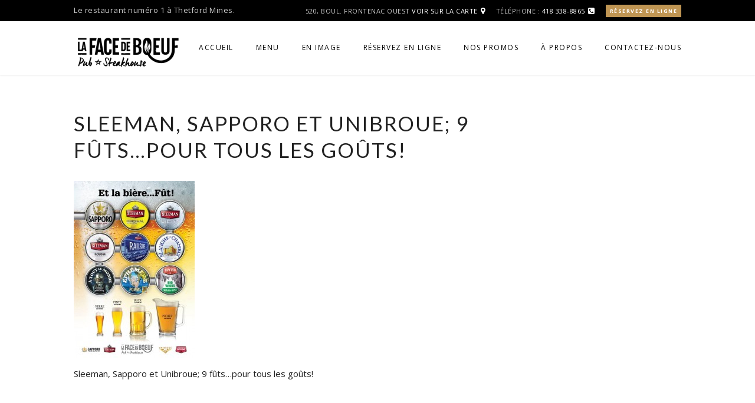

--- FILE ---
content_type: text/html; charset=UTF-8
request_url: https://www.lafacedeboeuf.ca/galerie-dimages/15541070_644080142443188_8545179124611642001_o/
body_size: 11878
content:
<!DOCTYPE html>
<html lang="fr-FR">
<head>
<meta charset="UTF-8">
<meta name="viewport" content="width=device-width, initial-scale=1">
<link rel="profile" href="https://gmpg.org/xfn/11">
<link rel="pingback" href="https://www.lafacedeboeuf.ca/xmlrpc.php">

<meta name='robots' content='index, follow, max-image-preview:large, max-snippet:-1, max-video-preview:-1' />
<script>window._wca = window._wca || [];</script>

	<!-- This site is optimized with the Yoast SEO plugin v21.3 - https://yoast.com/wordpress/plugins/seo/ -->
	<title>Sleeman, Sapporo et Unibroue; 9 fûts...pour tous les goûts! - La Face de boeuf</title>
	<link rel="canonical" href="https://www.lafacedeboeuf.ca/galerie-dimages/15541070_644080142443188_8545179124611642001_o/" />
	<meta property="og:locale" content="fr_FR" />
	<meta property="og:type" content="article" />
	<meta property="og:title" content="Sleeman, Sapporo et Unibroue; 9 fûts...pour tous les goûts! - La Face de boeuf" />
	<meta property="og:description" content="Sleeman, Sapporo et Unibroue; 9 fûts...pour tous les goûts!" />
	<meta property="og:url" content="https://www.lafacedeboeuf.ca/galerie-dimages/15541070_644080142443188_8545179124611642001_o/" />
	<meta property="og:site_name" content="La Face de boeuf" />
	<meta property="article:publisher" content="http://facebook.com/LaFacedeboeuf/" />
	<meta property="article:modified_time" content="2017-02-22T21:56:02+00:00" />
	<meta property="og:image" content="https://www.lafacedeboeuf.ca/galerie-dimages/15541070_644080142443188_8545179124611642001_o" />
	<meta property="og:image:width" content="655" />
	<meta property="og:image:height" content="960" />
	<meta property="og:image:type" content="image/jpeg" />
	<meta name="twitter:card" content="summary_large_image" />
	<script type="application/ld+json" class="yoast-schema-graph">{"@context":"https://schema.org","@graph":[{"@type":"WebPage","@id":"https://www.lafacedeboeuf.ca/galerie-dimages/15541070_644080142443188_8545179124611642001_o/","url":"https://www.lafacedeboeuf.ca/galerie-dimages/15541070_644080142443188_8545179124611642001_o/","name":"Sleeman, Sapporo et Unibroue; 9 fûts...pour tous les goûts! - La Face de boeuf","isPartOf":{"@id":"https://www.lafacedeboeuf.ca/#website"},"primaryImageOfPage":{"@id":"https://www.lafacedeboeuf.ca/galerie-dimages/15541070_644080142443188_8545179124611642001_o/#primaryimage"},"image":{"@id":"https://www.lafacedeboeuf.ca/galerie-dimages/15541070_644080142443188_8545179124611642001_o/#primaryimage"},"thumbnailUrl":"https://www.lafacedeboeuf.ca/wp-content/uploads/2015/01/15541070_644080142443188_8545179124611642001_o.jpg","datePublished":"2017-01-31T22:30:49+00:00","dateModified":"2017-02-22T21:56:02+00:00","breadcrumb":{"@id":"https://www.lafacedeboeuf.ca/galerie-dimages/15541070_644080142443188_8545179124611642001_o/#breadcrumb"},"inLanguage":"fr-FR","potentialAction":[{"@type":"ReadAction","target":["https://www.lafacedeboeuf.ca/galerie-dimages/15541070_644080142443188_8545179124611642001_o/"]}]},{"@type":"ImageObject","inLanguage":"fr-FR","@id":"https://www.lafacedeboeuf.ca/galerie-dimages/15541070_644080142443188_8545179124611642001_o/#primaryimage","url":"https://www.lafacedeboeuf.ca/wp-content/uploads/2015/01/15541070_644080142443188_8545179124611642001_o.jpg","contentUrl":"https://www.lafacedeboeuf.ca/wp-content/uploads/2015/01/15541070_644080142443188_8545179124611642001_o.jpg","width":655,"height":960,"caption":"Sleeman, Sapporo et Unibroue; 9 fûts...pour tous les goûts!"},{"@type":"BreadcrumbList","@id":"https://www.lafacedeboeuf.ca/galerie-dimages/15541070_644080142443188_8545179124611642001_o/#breadcrumb","itemListElement":[{"@type":"ListItem","position":1,"name":"Accueil","item":"https://www.lafacedeboeuf.ca/"},{"@type":"ListItem","position":2,"name":"En image","item":"https://www.lafacedeboeuf.ca/galerie-dimages/"},{"@type":"ListItem","position":3,"name":"Sleeman, Sapporo et Unibroue; 9 fûts&#8230;pour tous les goûts!"}]},{"@type":"WebSite","@id":"https://www.lafacedeboeuf.ca/#website","url":"https://www.lafacedeboeuf.ca/","name":"La Face de boeuf","description":"Resto numéro un de Thetford !","publisher":{"@id":"https://www.lafacedeboeuf.ca/#organization"},"potentialAction":[{"@type":"SearchAction","target":{"@type":"EntryPoint","urlTemplate":"https://www.lafacedeboeuf.ca/?s={search_term_string}"},"query-input":"required name=search_term_string"}],"inLanguage":"fr-FR"},{"@type":"Organization","@id":"https://www.lafacedeboeuf.ca/#organization","name":"La Face de Boeuf","url":"https://www.lafacedeboeuf.ca/","logo":{"@type":"ImageObject","inLanguage":"fr-FR","@id":"https://www.lafacedeboeuf.ca/#/schema/logo/image/","url":"https://www.lafacedeboeuf.ca/wp-content/uploads/2015/11/LOGO-la-face-boeuf-thetford-mines-418-338-8865-2-e1448389148967.png","contentUrl":"https://www.lafacedeboeuf.ca/wp-content/uploads/2015/11/LOGO-la-face-boeuf-thetford-mines-418-338-8865-2-e1448389148967.png","width":180,"height":54,"caption":"La Face de Boeuf"},"image":{"@id":"https://www.lafacedeboeuf.ca/#/schema/logo/image/"},"sameAs":["http://facebook.com/LaFacedeboeuf/","https://www.instagram.com/lafacedeboeuf/"]}]}</script>
	<!-- / Yoast SEO plugin. -->


<link rel='dns-prefetch' href='//ajax.googleapis.com' />
<link rel='dns-prefetch' href='//stats.wp.com' />
<link rel='dns-prefetch' href='//fonts.googleapis.com' />
<link rel="alternate" type="application/rss+xml" title="La Face de boeuf &raquo; Flux" href="https://www.lafacedeboeuf.ca/feed/" />
<link rel="alternate" type="application/rss+xml" title="La Face de boeuf &raquo; Flux des commentaires" href="https://www.lafacedeboeuf.ca/comments/feed/" />
<link rel="alternate" type="application/rss+xml" title="La Face de boeuf &raquo; Sleeman, Sapporo et Unibroue; 9 fûts&#8230;pour tous les goûts! Flux des commentaires" href="https://www.lafacedeboeuf.ca/galerie-dimages/15541070_644080142443188_8545179124611642001_o/feed/" />
<script type="text/javascript">
window._wpemojiSettings = {"baseUrl":"https:\/\/s.w.org\/images\/core\/emoji\/14.0.0\/72x72\/","ext":".png","svgUrl":"https:\/\/s.w.org\/images\/core\/emoji\/14.0.0\/svg\/","svgExt":".svg","source":{"concatemoji":"https:\/\/www.lafacedeboeuf.ca\/wp-includes\/js\/wp-emoji-release.min.js?ver=6.3.1"}};
/*! This file is auto-generated */
!function(i,n){var o,s,e;function c(e){try{var t={supportTests:e,timestamp:(new Date).valueOf()};sessionStorage.setItem(o,JSON.stringify(t))}catch(e){}}function p(e,t,n){e.clearRect(0,0,e.canvas.width,e.canvas.height),e.fillText(t,0,0);var t=new Uint32Array(e.getImageData(0,0,e.canvas.width,e.canvas.height).data),r=(e.clearRect(0,0,e.canvas.width,e.canvas.height),e.fillText(n,0,0),new Uint32Array(e.getImageData(0,0,e.canvas.width,e.canvas.height).data));return t.every(function(e,t){return e===r[t]})}function u(e,t,n){switch(t){case"flag":return n(e,"\ud83c\udff3\ufe0f\u200d\u26a7\ufe0f","\ud83c\udff3\ufe0f\u200b\u26a7\ufe0f")?!1:!n(e,"\ud83c\uddfa\ud83c\uddf3","\ud83c\uddfa\u200b\ud83c\uddf3")&&!n(e,"\ud83c\udff4\udb40\udc67\udb40\udc62\udb40\udc65\udb40\udc6e\udb40\udc67\udb40\udc7f","\ud83c\udff4\u200b\udb40\udc67\u200b\udb40\udc62\u200b\udb40\udc65\u200b\udb40\udc6e\u200b\udb40\udc67\u200b\udb40\udc7f");case"emoji":return!n(e,"\ud83e\udef1\ud83c\udffb\u200d\ud83e\udef2\ud83c\udfff","\ud83e\udef1\ud83c\udffb\u200b\ud83e\udef2\ud83c\udfff")}return!1}function f(e,t,n){var r="undefined"!=typeof WorkerGlobalScope&&self instanceof WorkerGlobalScope?new OffscreenCanvas(300,150):i.createElement("canvas"),a=r.getContext("2d",{willReadFrequently:!0}),o=(a.textBaseline="top",a.font="600 32px Arial",{});return e.forEach(function(e){o[e]=t(a,e,n)}),o}function t(e){var t=i.createElement("script");t.src=e,t.defer=!0,i.head.appendChild(t)}"undefined"!=typeof Promise&&(o="wpEmojiSettingsSupports",s=["flag","emoji"],n.supports={everything:!0,everythingExceptFlag:!0},e=new Promise(function(e){i.addEventListener("DOMContentLoaded",e,{once:!0})}),new Promise(function(t){var n=function(){try{var e=JSON.parse(sessionStorage.getItem(o));if("object"==typeof e&&"number"==typeof e.timestamp&&(new Date).valueOf()<e.timestamp+604800&&"object"==typeof e.supportTests)return e.supportTests}catch(e){}return null}();if(!n){if("undefined"!=typeof Worker&&"undefined"!=typeof OffscreenCanvas&&"undefined"!=typeof URL&&URL.createObjectURL&&"undefined"!=typeof Blob)try{var e="postMessage("+f.toString()+"("+[JSON.stringify(s),u.toString(),p.toString()].join(",")+"));",r=new Blob([e],{type:"text/javascript"}),a=new Worker(URL.createObjectURL(r),{name:"wpTestEmojiSupports"});return void(a.onmessage=function(e){c(n=e.data),a.terminate(),t(n)})}catch(e){}c(n=f(s,u,p))}t(n)}).then(function(e){for(var t in e)n.supports[t]=e[t],n.supports.everything=n.supports.everything&&n.supports[t],"flag"!==t&&(n.supports.everythingExceptFlag=n.supports.everythingExceptFlag&&n.supports[t]);n.supports.everythingExceptFlag=n.supports.everythingExceptFlag&&!n.supports.flag,n.DOMReady=!1,n.readyCallback=function(){n.DOMReady=!0}}).then(function(){return e}).then(function(){var e;n.supports.everything||(n.readyCallback(),(e=n.source||{}).concatemoji?t(e.concatemoji):e.wpemoji&&e.twemoji&&(t(e.twemoji),t(e.wpemoji)))}))}((window,document),window._wpemojiSettings);
</script>
<style type="text/css">
img.wp-smiley,
img.emoji {
	display: inline !important;
	border: none !important;
	box-shadow: none !important;
	height: 1em !important;
	width: 1em !important;
	margin: 0 0.07em !important;
	vertical-align: -0.1em !important;
	background: none !important;
	padding: 0 !important;
}
</style>
	<link rel='stylesheet' id='js_composer_front-css' href='https://www.lafacedeboeuf.ca/wp-content/plugins/js_composer/assets/css/js_composer.min.css?ver=5.0.1' type='text/css' media='all' />
<link rel='stylesheet' id='wp-block-library-css' href='https://www.lafacedeboeuf.ca/wp-includes/css/dist/block-library/style.min.css?ver=6.3.1' type='text/css' media='all' />
<style id='wp-block-library-inline-css' type='text/css'>
.has-text-align-justify{text-align:justify;}
</style>
<link rel='stylesheet' id='mediaelement-css' href='https://www.lafacedeboeuf.ca/wp-includes/js/mediaelement/mediaelementplayer-legacy.min.css?ver=4.2.17' type='text/css' media='all' />
<link rel='stylesheet' id='wp-mediaelement-css' href='https://www.lafacedeboeuf.ca/wp-includes/js/mediaelement/wp-mediaelement.min.css?ver=6.3.1' type='text/css' media='all' />
<link rel='stylesheet' id='wc-block-style-css' href='https://www.lafacedeboeuf.ca/wp-content/plugins/woocommerce/packages/woocommerce-blocks/build/style.css?ver=2.5.16' type='text/css' media='all' />
<style id='classic-theme-styles-inline-css' type='text/css'>
/*! This file is auto-generated */
.wp-block-button__link{color:#fff;background-color:#32373c;border-radius:9999px;box-shadow:none;text-decoration:none;padding:calc(.667em + 2px) calc(1.333em + 2px);font-size:1.125em}.wp-block-file__button{background:#32373c;color:#fff;text-decoration:none}
</style>
<style id='global-styles-inline-css' type='text/css'>
body{--wp--preset--color--black: #000000;--wp--preset--color--cyan-bluish-gray: #abb8c3;--wp--preset--color--white: #ffffff;--wp--preset--color--pale-pink: #f78da7;--wp--preset--color--vivid-red: #cf2e2e;--wp--preset--color--luminous-vivid-orange: #ff6900;--wp--preset--color--luminous-vivid-amber: #fcb900;--wp--preset--color--light-green-cyan: #7bdcb5;--wp--preset--color--vivid-green-cyan: #00d084;--wp--preset--color--pale-cyan-blue: #8ed1fc;--wp--preset--color--vivid-cyan-blue: #0693e3;--wp--preset--color--vivid-purple: #9b51e0;--wp--preset--gradient--vivid-cyan-blue-to-vivid-purple: linear-gradient(135deg,rgba(6,147,227,1) 0%,rgb(155,81,224) 100%);--wp--preset--gradient--light-green-cyan-to-vivid-green-cyan: linear-gradient(135deg,rgb(122,220,180) 0%,rgb(0,208,130) 100%);--wp--preset--gradient--luminous-vivid-amber-to-luminous-vivid-orange: linear-gradient(135deg,rgba(252,185,0,1) 0%,rgba(255,105,0,1) 100%);--wp--preset--gradient--luminous-vivid-orange-to-vivid-red: linear-gradient(135deg,rgba(255,105,0,1) 0%,rgb(207,46,46) 100%);--wp--preset--gradient--very-light-gray-to-cyan-bluish-gray: linear-gradient(135deg,rgb(238,238,238) 0%,rgb(169,184,195) 100%);--wp--preset--gradient--cool-to-warm-spectrum: linear-gradient(135deg,rgb(74,234,220) 0%,rgb(151,120,209) 20%,rgb(207,42,186) 40%,rgb(238,44,130) 60%,rgb(251,105,98) 80%,rgb(254,248,76) 100%);--wp--preset--gradient--blush-light-purple: linear-gradient(135deg,rgb(255,206,236) 0%,rgb(152,150,240) 100%);--wp--preset--gradient--blush-bordeaux: linear-gradient(135deg,rgb(254,205,165) 0%,rgb(254,45,45) 50%,rgb(107,0,62) 100%);--wp--preset--gradient--luminous-dusk: linear-gradient(135deg,rgb(255,203,112) 0%,rgb(199,81,192) 50%,rgb(65,88,208) 100%);--wp--preset--gradient--pale-ocean: linear-gradient(135deg,rgb(255,245,203) 0%,rgb(182,227,212) 50%,rgb(51,167,181) 100%);--wp--preset--gradient--electric-grass: linear-gradient(135deg,rgb(202,248,128) 0%,rgb(113,206,126) 100%);--wp--preset--gradient--midnight: linear-gradient(135deg,rgb(2,3,129) 0%,rgb(40,116,252) 100%);--wp--preset--font-size--small: 13px;--wp--preset--font-size--medium: 20px;--wp--preset--font-size--large: 36px;--wp--preset--font-size--x-large: 42px;--wp--preset--spacing--20: 0.44rem;--wp--preset--spacing--30: 0.67rem;--wp--preset--spacing--40: 1rem;--wp--preset--spacing--50: 1.5rem;--wp--preset--spacing--60: 2.25rem;--wp--preset--spacing--70: 3.38rem;--wp--preset--spacing--80: 5.06rem;--wp--preset--shadow--natural: 6px 6px 9px rgba(0, 0, 0, 0.2);--wp--preset--shadow--deep: 12px 12px 50px rgba(0, 0, 0, 0.4);--wp--preset--shadow--sharp: 6px 6px 0px rgba(0, 0, 0, 0.2);--wp--preset--shadow--outlined: 6px 6px 0px -3px rgba(255, 255, 255, 1), 6px 6px rgba(0, 0, 0, 1);--wp--preset--shadow--crisp: 6px 6px 0px rgba(0, 0, 0, 1);}:where(.is-layout-flex){gap: 0.5em;}:where(.is-layout-grid){gap: 0.5em;}body .is-layout-flow > .alignleft{float: left;margin-inline-start: 0;margin-inline-end: 2em;}body .is-layout-flow > .alignright{float: right;margin-inline-start: 2em;margin-inline-end: 0;}body .is-layout-flow > .aligncenter{margin-left: auto !important;margin-right: auto !important;}body .is-layout-constrained > .alignleft{float: left;margin-inline-start: 0;margin-inline-end: 2em;}body .is-layout-constrained > .alignright{float: right;margin-inline-start: 2em;margin-inline-end: 0;}body .is-layout-constrained > .aligncenter{margin-left: auto !important;margin-right: auto !important;}body .is-layout-constrained > :where(:not(.alignleft):not(.alignright):not(.alignfull)){max-width: var(--wp--style--global--content-size);margin-left: auto !important;margin-right: auto !important;}body .is-layout-constrained > .alignwide{max-width: var(--wp--style--global--wide-size);}body .is-layout-flex{display: flex;}body .is-layout-flex{flex-wrap: wrap;align-items: center;}body .is-layout-flex > *{margin: 0;}body .is-layout-grid{display: grid;}body .is-layout-grid > *{margin: 0;}:where(.wp-block-columns.is-layout-flex){gap: 2em;}:where(.wp-block-columns.is-layout-grid){gap: 2em;}:where(.wp-block-post-template.is-layout-flex){gap: 1.25em;}:where(.wp-block-post-template.is-layout-grid){gap: 1.25em;}.has-black-color{color: var(--wp--preset--color--black) !important;}.has-cyan-bluish-gray-color{color: var(--wp--preset--color--cyan-bluish-gray) !important;}.has-white-color{color: var(--wp--preset--color--white) !important;}.has-pale-pink-color{color: var(--wp--preset--color--pale-pink) !important;}.has-vivid-red-color{color: var(--wp--preset--color--vivid-red) !important;}.has-luminous-vivid-orange-color{color: var(--wp--preset--color--luminous-vivid-orange) !important;}.has-luminous-vivid-amber-color{color: var(--wp--preset--color--luminous-vivid-amber) !important;}.has-light-green-cyan-color{color: var(--wp--preset--color--light-green-cyan) !important;}.has-vivid-green-cyan-color{color: var(--wp--preset--color--vivid-green-cyan) !important;}.has-pale-cyan-blue-color{color: var(--wp--preset--color--pale-cyan-blue) !important;}.has-vivid-cyan-blue-color{color: var(--wp--preset--color--vivid-cyan-blue) !important;}.has-vivid-purple-color{color: var(--wp--preset--color--vivid-purple) !important;}.has-black-background-color{background-color: var(--wp--preset--color--black) !important;}.has-cyan-bluish-gray-background-color{background-color: var(--wp--preset--color--cyan-bluish-gray) !important;}.has-white-background-color{background-color: var(--wp--preset--color--white) !important;}.has-pale-pink-background-color{background-color: var(--wp--preset--color--pale-pink) !important;}.has-vivid-red-background-color{background-color: var(--wp--preset--color--vivid-red) !important;}.has-luminous-vivid-orange-background-color{background-color: var(--wp--preset--color--luminous-vivid-orange) !important;}.has-luminous-vivid-amber-background-color{background-color: var(--wp--preset--color--luminous-vivid-amber) !important;}.has-light-green-cyan-background-color{background-color: var(--wp--preset--color--light-green-cyan) !important;}.has-vivid-green-cyan-background-color{background-color: var(--wp--preset--color--vivid-green-cyan) !important;}.has-pale-cyan-blue-background-color{background-color: var(--wp--preset--color--pale-cyan-blue) !important;}.has-vivid-cyan-blue-background-color{background-color: var(--wp--preset--color--vivid-cyan-blue) !important;}.has-vivid-purple-background-color{background-color: var(--wp--preset--color--vivid-purple) !important;}.has-black-border-color{border-color: var(--wp--preset--color--black) !important;}.has-cyan-bluish-gray-border-color{border-color: var(--wp--preset--color--cyan-bluish-gray) !important;}.has-white-border-color{border-color: var(--wp--preset--color--white) !important;}.has-pale-pink-border-color{border-color: var(--wp--preset--color--pale-pink) !important;}.has-vivid-red-border-color{border-color: var(--wp--preset--color--vivid-red) !important;}.has-luminous-vivid-orange-border-color{border-color: var(--wp--preset--color--luminous-vivid-orange) !important;}.has-luminous-vivid-amber-border-color{border-color: var(--wp--preset--color--luminous-vivid-amber) !important;}.has-light-green-cyan-border-color{border-color: var(--wp--preset--color--light-green-cyan) !important;}.has-vivid-green-cyan-border-color{border-color: var(--wp--preset--color--vivid-green-cyan) !important;}.has-pale-cyan-blue-border-color{border-color: var(--wp--preset--color--pale-cyan-blue) !important;}.has-vivid-cyan-blue-border-color{border-color: var(--wp--preset--color--vivid-cyan-blue) !important;}.has-vivid-purple-border-color{border-color: var(--wp--preset--color--vivid-purple) !important;}.has-vivid-cyan-blue-to-vivid-purple-gradient-background{background: var(--wp--preset--gradient--vivid-cyan-blue-to-vivid-purple) !important;}.has-light-green-cyan-to-vivid-green-cyan-gradient-background{background: var(--wp--preset--gradient--light-green-cyan-to-vivid-green-cyan) !important;}.has-luminous-vivid-amber-to-luminous-vivid-orange-gradient-background{background: var(--wp--preset--gradient--luminous-vivid-amber-to-luminous-vivid-orange) !important;}.has-luminous-vivid-orange-to-vivid-red-gradient-background{background: var(--wp--preset--gradient--luminous-vivid-orange-to-vivid-red) !important;}.has-very-light-gray-to-cyan-bluish-gray-gradient-background{background: var(--wp--preset--gradient--very-light-gray-to-cyan-bluish-gray) !important;}.has-cool-to-warm-spectrum-gradient-background{background: var(--wp--preset--gradient--cool-to-warm-spectrum) !important;}.has-blush-light-purple-gradient-background{background: var(--wp--preset--gradient--blush-light-purple) !important;}.has-blush-bordeaux-gradient-background{background: var(--wp--preset--gradient--blush-bordeaux) !important;}.has-luminous-dusk-gradient-background{background: var(--wp--preset--gradient--luminous-dusk) !important;}.has-pale-ocean-gradient-background{background: var(--wp--preset--gradient--pale-ocean) !important;}.has-electric-grass-gradient-background{background: var(--wp--preset--gradient--electric-grass) !important;}.has-midnight-gradient-background{background: var(--wp--preset--gradient--midnight) !important;}.has-small-font-size{font-size: var(--wp--preset--font-size--small) !important;}.has-medium-font-size{font-size: var(--wp--preset--font-size--medium) !important;}.has-large-font-size{font-size: var(--wp--preset--font-size--large) !important;}.has-x-large-font-size{font-size: var(--wp--preset--font-size--x-large) !important;}
.wp-block-navigation a:where(:not(.wp-element-button)){color: inherit;}
:where(.wp-block-post-template.is-layout-flex){gap: 1.25em;}:where(.wp-block-post-template.is-layout-grid){gap: 1.25em;}
:where(.wp-block-columns.is-layout-flex){gap: 2em;}:where(.wp-block-columns.is-layout-grid){gap: 2em;}
.wp-block-pullquote{font-size: 1.5em;line-height: 1.6;}
</style>
<link rel='stylesheet' id='contact-form-7-css' href='https://www.lafacedeboeuf.ca/wp-content/plugins/contact-form-7/includes/css/styles.css?ver=5.8.1' type='text/css' media='all' />
<link rel='stylesheet' id='jquery-ui-theme-css' href='https://ajax.googleapis.com/ajax/libs/jqueryui/1.11.4/themes/smoothness/jquery-ui.min.css?ver=1.11.4' type='text/css' media='all' />
<link rel='stylesheet' id='jquery-ui-timepicker-css' href='https://www.lafacedeboeuf.ca/wp-content/plugins/contact-form-7-datepicker/js/jquery-ui-timepicker/jquery-ui-timepicker-addon.min.css?ver=6.3.1' type='text/css' media='all' />
<link rel='stylesheet' id='events-manager-css' href='https://www.lafacedeboeuf.ca/wp-content/plugins/events-manager/includes/css/events-manager.min.css?ver=6.4.5.1' type='text/css' media='all' />
<style id='events-manager-inline-css' type='text/css'>
body .em { --font-family : inherit; --font-weight : inherit; --font-size : 1em; --line-height : inherit; }
</style>
<link rel='stylesheet' id='rs-plugin-settings-css' href='https://www.lafacedeboeuf.ca/wp-content/plugins/revslider/public/assets/css/settings.css?ver=5.3.0.2' type='text/css' media='all' />
<style id='rs-plugin-settings-inline-css' type='text/css'>
.tp-caption a{color:#ff7302;text-shadow:none;-webkit-transition:all 0.2s ease-out;-moz-transition:all 0.2s ease-out;-o-transition:all 0.2s ease-out;-ms-transition:all 0.2s ease-out}.tp-caption a:hover{color:#ffa902}
</style>
<link rel='stylesheet' id='woocommerce-layout-css' href='https://www.lafacedeboeuf.ca/wp-content/plugins/woocommerce/assets/css/woocommerce-layout.css?ver=4.1.1' type='text/css' media='all' />
<style id='woocommerce-layout-inline-css' type='text/css'>

	.infinite-scroll .woocommerce-pagination {
		display: none;
	}
</style>
<link rel='stylesheet' id='woocommerce-smallscreen-css' href='https://www.lafacedeboeuf.ca/wp-content/plugins/woocommerce/assets/css/woocommerce-smallscreen.css?ver=4.1.1' type='text/css' media='only screen and (max-width: 768px)' />
<link rel='stylesheet' id='woocommerce-general-css' href='https://www.lafacedeboeuf.ca/wp-content/plugins/woocommerce/assets/css/woocommerce.css?ver=4.1.1' type='text/css' media='all' />
<style id='woocommerce-inline-inline-css' type='text/css'>
.woocommerce form .form-row .required { visibility: visible; }
</style>
<link rel='stylesheet' id='wpcharming-style-css' href='https://www.lafacedeboeuf.ca/wp-content/themes/ChicagoRestaurant/style.css?ver=6.3.1' type='text/css' media='all' />
<link rel='stylesheet' id='wpcharming-fontawesome-css' href='https://www.lafacedeboeuf.ca/wp-content/themes/ChicagoRestaurant/assets/css/font-awesome.min.css?ver=4.2.0' type='text/css' media='all' />
<link rel='stylesheet' id='wpcharming-woocustom-css' href='https://www.lafacedeboeuf.ca/wp-content/themes/ChicagoRestaurant/assets/css/woo_custom.css?ver=6.3.1' type='text/css' media='all' />
<link rel='stylesheet' id='redux-google-fonts-wpc_options-css' href='https://fonts.googleapis.com/css?family=Open+Sans%3A300%2C400%2C600%2C700%2C800%2C300italic%2C400italic%2C600italic%2C700italic%2C800italic%7CLato%3A100%2C300%2C400%2C700%2C900%2C100italic%2C300italic%2C400italic%2C700italic%2C900italic%7CAguafina+Script%3A400&#038;ver=1639002080' type='text/css' media='all' />
<link rel='stylesheet' id='jetpack_css-css' href='https://www.lafacedeboeuf.ca/wp-content/plugins/jetpack/css/jetpack.css?ver=12.6.2' type='text/css' media='all' />
<script type='text/javascript' id='jquery-core-js-extra'>
/* <![CDATA[ */
var header_fixed_setting = {"fixed_header":"1"};
/* ]]> */
</script>
<script type='text/javascript' src='https://www.lafacedeboeuf.ca/wp-includes/js/jquery/jquery.min.js?ver=3.7.0' id='jquery-core-js'></script>
<script type='text/javascript' src='https://www.lafacedeboeuf.ca/wp-includes/js/jquery/jquery-migrate.min.js?ver=3.4.1' id='jquery-migrate-js'></script>
<script type='text/javascript' src='https://www.lafacedeboeuf.ca/wp-includes/js/jquery/ui/core.min.js?ver=1.13.2' id='jquery-ui-core-js'></script>
<script type='text/javascript' src='https://www.lafacedeboeuf.ca/wp-includes/js/jquery/ui/datepicker.min.js?ver=1.13.2' id='jquery-ui-datepicker-js'></script>
<script id="jquery-ui-datepicker-js-after" type="text/javascript">
jQuery(function(jQuery){jQuery.datepicker.setDefaults({"closeText":"Fermer","currentText":"Aujourd\u2019hui","monthNames":["janvier","f\u00e9vrier","mars","avril","mai","juin","juillet","ao\u00fbt","septembre","octobre","novembre","d\u00e9cembre"],"monthNamesShort":["Jan","F\u00e9v","Mar","Avr","Mai","Juin","Juil","Ao\u00fbt","Sep","Oct","Nov","D\u00e9c"],"nextText":"Suivant","prevText":"Pr\u00e9c\u00e9dent","dayNames":["dimanche","lundi","mardi","mercredi","jeudi","vendredi","samedi"],"dayNamesShort":["dim","lun","mar","mer","jeu","ven","sam"],"dayNamesMin":["D","L","M","M","J","V","S"],"dateFormat":"MM d, yy","firstDay":1,"isRTL":false});});
</script>
<script type='text/javascript' src='https://www.lafacedeboeuf.ca/wp-includes/js/jquery/ui/mouse.min.js?ver=1.13.2' id='jquery-ui-mouse-js'></script>
<script type='text/javascript' src='https://www.lafacedeboeuf.ca/wp-includes/js/jquery/ui/controlgroup.min.js?ver=1.13.2' id='jquery-ui-controlgroup-js'></script>
<script type='text/javascript' src='https://www.lafacedeboeuf.ca/wp-includes/js/jquery/ui/checkboxradio.min.js?ver=1.13.2' id='jquery-ui-checkboxradio-js'></script>
<script type='text/javascript' src='https://www.lafacedeboeuf.ca/wp-includes/js/jquery/ui/button.min.js?ver=1.13.2' id='jquery-ui-button-js'></script>
<script type='text/javascript' src='https://www.lafacedeboeuf.ca/wp-includes/js/jquery/ui/sortable.min.js?ver=1.13.2' id='jquery-ui-sortable-js'></script>
<script type='text/javascript' src='https://www.lafacedeboeuf.ca/wp-includes/js/jquery/ui/resizable.min.js?ver=1.13.2' id='jquery-ui-resizable-js'></script>
<script type='text/javascript' src='https://www.lafacedeboeuf.ca/wp-includes/js/jquery/ui/draggable.min.js?ver=1.13.2' id='jquery-ui-draggable-js'></script>
<script type='text/javascript' src='https://www.lafacedeboeuf.ca/wp-includes/js/jquery/ui/dialog.min.js?ver=1.13.2' id='jquery-ui-dialog-js'></script>
<script type='text/javascript' id='events-manager-js-extra'>
/* <![CDATA[ */
var EM = {"ajaxurl":"https:\/\/www.lafacedeboeuf.ca\/wp-admin\/admin-ajax.php","locationajaxurl":"https:\/\/www.lafacedeboeuf.ca\/wp-admin\/admin-ajax.php?action=locations_search","firstDay":"1","locale":"fr","dateFormat":"yy-mm-dd","ui_css":"https:\/\/www.lafacedeboeuf.ca\/wp-content\/plugins\/events-manager\/includes\/css\/jquery-ui\/build.min.css","show24hours":"1","is_ssl":"1","autocomplete_limit":"10","calendar":{"breakpoints":{"small":560,"medium":908,"large":false}},"datepicker":{"format":"d\/m\/Y","locale":"fr"},"search":{"breakpoints":{"small":650,"medium":850,"full":false}},"url":"https:\/\/www.lafacedeboeuf.ca\/wp-content\/plugins\/events-manager","bookingInProgress":"Veuillez patienter pendant que la r\u00e9servation est soumise.","tickets_save":"Enregistrer le billet","bookingajaxurl":"https:\/\/www.lafacedeboeuf.ca\/wp-admin\/admin-ajax.php","bookings_export_save":"Exporter les r\u00e9servations","bookings_settings_save":"Enregistrer","booking_delete":"Confirmez-vous vouloir le supprimer\u00a0?","booking_offset":"30","bookings":{"submit_button":{"text":{"default":"Envoyer votre demande de r\u00e9servation","free":"Envoyer votre demande de r\u00e9servation","payment":"Envoyer votre demande de r\u00e9servation","processing":"Processing ..."}}},"bb_full":"Complet","bb_book":"R\u00e9servez maintenant","bb_booking":"R\u00e9servation ...","bb_booked":"R\u00e9servation soumis","bb_error":"R\u00e9servation erreur. R\u00e9essayer?","bb_cancel":"Annuler","bb_canceling":"Annuler...","bb_cancelled":"Annul\u00e9","bb_cancel_error":"Annulation erreur. R\u00e9essayer?","txt_search":"Recherche","txt_searching":"Recherche en cours...","txt_loading":"Chargement en cours...","event_detach_warning":"Confirmez-vous vouloir d\u00e9tacher cet \u00e9v\u00e8nement\u00a0? Cet \u00e9v\u00e8nement sera alors ind\u00e9pendant de la s\u00e9rie p\u00e9riodique d\u2019\u00e9v\u00e8nements.","delete_recurrence_warning":"Confirmez-vous vouloir effacer toutes les occurrences de cet \u00e9v\u00e8nement\u00a0? Tous les \u00e9v\u00e8nements seront d\u00e9plac\u00e9s vers la poubelle.","disable_bookings_warning":"Confirmez-vous vouloir d\u00e9sactiver les r\u00e9servations\u00a0? Dans l\u2019affirmative, toutes les r\u00e9servations d\u00e9j\u00e0 effectu\u00e9es seront effac\u00e9es. Si vous souhaitez interdire toute nouvelle r\u00e9servation, r\u00e9duisez plut\u00f4t le nombre de places disponibles au nombre de r\u00e9servations d\u00e9j\u00e0 effectu\u00e9es.","booking_warning_cancel":"\u00cates-vous s\u00fbr de vouloir annuler votre r\u00e9servation ?"};
/* ]]> */
</script>
<script type='text/javascript' src='https://www.lafacedeboeuf.ca/wp-content/plugins/events-manager/includes/js/events-manager.min.js?ver=6.4.5.1' id='events-manager-js'></script>
<script type='text/javascript' src='https://www.lafacedeboeuf.ca/wp-content/plugins/events-manager/includes/external/flatpickr/l10n/fr.min.js?ver=6.4.5.1' id='em-flatpickr-localization-js'></script>
<script type='text/javascript' src='https://www.lafacedeboeuf.ca/wp-content/plugins/revslider/public/assets/js/jquery.themepunch.tools.min.js?ver=5.3.0.2' id='tp-tools-js'></script>
<script type='text/javascript' src='https://www.lafacedeboeuf.ca/wp-content/plugins/revslider/public/assets/js/jquery.themepunch.revolution.min.js?ver=5.3.0.2' id='revmin-js'></script>
<script type='text/javascript' src='https://www.lafacedeboeuf.ca/wp-content/plugins/woocommerce/assets/js/jquery-blockui/jquery.blockUI.min.js?ver=2.70' id='jquery-blockui-js'></script>
<script type='text/javascript' id='wc-add-to-cart-js-extra'>
/* <![CDATA[ */
var wc_add_to_cart_params = {"ajax_url":"\/wp-admin\/admin-ajax.php","wc_ajax_url":"\/?wc-ajax=%%endpoint%%","i18n_view_cart":"Voir le panier","cart_url":"https:\/\/www.lafacedeboeuf.ca\/cart\/","is_cart":"","cart_redirect_after_add":"no"};
/* ]]> */
</script>
<script type='text/javascript' src='https://www.lafacedeboeuf.ca/wp-content/plugins/woocommerce/assets/js/frontend/add-to-cart.min.js?ver=4.1.1' id='wc-add-to-cart-js'></script>
<script type='text/javascript' src='https://www.lafacedeboeuf.ca/wp-content/plugins/js_composer/assets/js/vendors/woocommerce-add-to-cart.js?ver=5.0.1' id='vc_woocommerce-add-to-cart-js-js'></script>
<script defer type='text/javascript' src='https://stats.wp.com/s-202604.js' id='woocommerce-analytics-js'></script>
<script type='text/javascript' src='https://www.lafacedeboeuf.ca/wp-content/themes/ChicagoRestaurant/assets/js/modernizr.min.js?ver=2.6.2' id='wpcharming-modernizr-js'></script>
<script type='text/javascript' src='https://www.lafacedeboeuf.ca/wp-content/themes/ChicagoRestaurant/assets/js/html5.min.js?ver=2.6.2' id='wpcharming-html5-js'></script>
<link rel="https://api.w.org/" href="https://www.lafacedeboeuf.ca/wp-json/" /><link rel="alternate" type="application/json" href="https://www.lafacedeboeuf.ca/wp-json/wp/v2/media/1485" /><link rel="EditURI" type="application/rsd+xml" title="RSD" href="https://www.lafacedeboeuf.ca/xmlrpc.php?rsd" />
<meta name="generator" content="WordPress 6.3.1" />
<meta name="generator" content="WooCommerce 4.1.1" />
<link rel='shortlink' href='https://www.lafacedeboeuf.ca/?p=1485' />
<link rel="alternate" type="application/json+oembed" href="https://www.lafacedeboeuf.ca/wp-json/oembed/1.0/embed?url=https%3A%2F%2Fwww.lafacedeboeuf.ca%2Fgalerie-dimages%2F15541070_644080142443188_8545179124611642001_o%2F" />
<link rel="alternate" type="text/xml+oembed" href="https://www.lafacedeboeuf.ca/wp-json/oembed/1.0/embed?url=https%3A%2F%2Fwww.lafacedeboeuf.ca%2Fgalerie-dimages%2F15541070_644080142443188_8545179124611642001_o%2F&#038;format=xml" />
<!-- start Simple Custom CSS and JS -->
<style type="text/css">
/* HEADER */
.topbar-inner {
    color: #ccc;
}

/*TOP IMAGE RESERVEZ EN LIGNE*/
.page-id-428 .page-header-wrap {
    background-size: cover !important;
}

/* HEURE D'OUVERTURE */
table#tabHeure {
    border: none;
}
#tabHeure th, #tabHeure td {
    border: none;
  	text-align: left;
  	padding: 5px 0;
 	font-size: 1.2em;
}
#tabHeure th {
    font-family: Lato;
    color: #222;
    width: 150px;
}

.reservBottom h2:not(:first-child) {
    margin-bottom: 10px;
}
.reservBottom p {
    margin: 5px 0;
}
.reservBottom a {
    display: block;
    font-size: 1.4em;
    margin-bottom: 10px;
}

/* FOOTER */
.footer-connect .footer-subscribe {
	text-align: left;
}
.footer-connect .footer-subscribe input[type="text"] {
    width: calc(100% - 111px);
    max-width: 300px;
}</style>
<!-- end Simple Custom CSS and JS -->
	<style>img#wpstats{display:none}</style>
		
	<link rel="shortcut icon" href="https://www.lafacedeboeuf.ca/wp-content/uploads/2015/01/restaurant-16.png">
<style id="theme_option_custom_css" type="text/css">
 
</style>

<style id="theme_option_styling" type="text/css">
.site-branding { margin-top:3px; } a, .primary-color, #site-navigation .nav-menu li a:hover, #site-navigation .menu li a:hover, .entry-footer .post-categories li a:hover, .entry-footer .post-tags li a:hover, .heading-404, .widget a:hover, .widget #calendar_wrap a, .widget_recent_comments a, .restaurant-menu-item .menu-title, .wpc-event-item a:hover .wpc-event-title, .em-calendar a, .woocommerce ul.products li.product .price, .woocommerce-page ul.products li.product .price, .woocommerce .woocommerce-product-rating .star-rating, .woocommerce-page .woocommerce-product-rating .star-rating, .woocommerce div.product span.price, .woocommerce div.product p.price, .woocommerce #content div.product span.price, .woocommerce #content div.product p.price, .woocommerce-page div.product span.price, .woocommerce-page div.product p.price, .woocommerce-page #content div.product span.price, .woocommerce-page #content div.product p.price, .woocommerce .star-rating, .special-heading-1, #site-navigation .nav-menu li.current-menu-item > a, #site-navigation .menu li.current-menu-item > a, .onepage-navigation #site-navigation .nav-menu li a.menu-actived, .onepage-navigation .menu li a.menu-actived, .onepage-navigation #site-navigation .nav-menu li a.home-menu-actived, .onepage-navigation .menu li a.home-menu-actived, #site-navigation.main-navigation.toggled .menu li.current-menu-item a, #site-navigation.main-navigation.toggled .nav-menu li.current-menu-item a { color: #bf9553;} .onepage-navigation #site-navigation .nav-menu li a.menu-actived, .onepage-navigation .menu li a.menu-actived, .onepage-navigation #site-navigation .nav-menu li a.home-menu-actived, .onepage-navigation .menu li a.home-menu-actived, .onepage-navigation #site-navigation .nav-menu li.current-menu-item a:hover, .onepage-navigation .menu li.current-menu-item a:hover { color: #bf9553 !important;} input[type="reset"], input[type="submit"], input[type="submit"], .site-topbar .widget.widget_text a.topbar-button, #site-navigation.main-navigation.toggled .menu-toggle i.fa-bars, .loop-pagination a:hover, .loop-pagination span:hover, .loop-pagination a.current, .loop-pagination span.current, .footer-connect .footer-social a:hover i, .btn, .btn:hover, .btn-primary, .menu-label, .ui-datepicker .ui-datepicker-prev, .ui-datepicker .ui-datepicker-next, .ui-datepicker .ui-datepicker-prev:hover, .ui-datepicker .ui-datepicker-next:hover, .ui-state-default, .ui-widget-content .ui-state-default, .ui-widget-header .ui-state-default, table.ui-datepicker-calendar tbody .ui-state-active, #em-wrapper div.css-search div.em-search-main .em-search-submit, .em-pagination strong span:hover, .em-pagination a:hover, .em-pagination strong span, .woocommerce span.onsale, .woocommerce-page span.onsale, .woocommerce a.button.alt:hover, .woocommerce button.button.alt:hover, .woocommerce input.button.alt:hover, .woocommerce #respond input#submit.alt:hover, .woocommerce #content input.button.alt:hover, .woocommerce-page a.button.alt:hover, .woocommerce-page button.button.alt:hover, .woocommerce-page input.button.alt:hover, .woocommerce-page #respond input#submit.alt:hover, .woocommerce-page #content input.button.alt:hover { background: #bf9553;} .btn:hover { background: #bf9553 !important;} textarea:focus, input[type="date"]:focus, input[type="datetime"]:focus, input[type="datetime-local"]:focus, input[type="email"]:focus, input[type="month"]:focus, input[type="number"]:focus, input[type="password"]:focus, input[type="search"]:focus, input[type="tel"]:focus, input[type="text"]:focus, input[type="time"]:focus, input[type="url"]:focus, input[type="week"]:focus, .entry-content blockquote { border-color: #bf9553;}
</style>
	<noscript><style>.woocommerce-product-gallery{ opacity: 1 !important; }</style></noscript>
	<meta name="generator" content="Powered by Visual Composer - drag and drop page builder for WordPress."/>
<!--[if lte IE 9]><link rel="stylesheet" type="text/css" href="https://www.lafacedeboeuf.ca/wp-content/plugins/js_composer/assets/css/vc_lte_ie9.min.css" media="screen"><![endif]--><meta name="generator" content="Powered by Slider Revolution 5.3.0.2 - responsive, Mobile-Friendly Slider Plugin for WordPress with comfortable drag and drop interface." />
<style type="text/css" title="dynamic-css" class="options-output">body{font-family:"Open Sans";color:#222222;font-size:15px;}h1,h2,h3,h4,h5,h6, .special-heading-2{font-family:Lato;color:#222222;}.special-heading-1{font-family:"Aguafina Script";line-height:70px;font-weight:400;font-style:normal;font-size:70px;}</style><noscript><style type="text/css"> .wpb_animate_when_almost_visible { opacity: 1; }</style></noscript></head>
<body data-rsssl=1 class="attachment attachment-template-default attachmentid-1485 attachment-jpeg theme-ChicagoRestaurant woocommerce-no-js wpb-js-composer js-comp-ver-5.0.1 vc_responsive">
<div id="page" class="hfeed site">
	<a class="skip-link screen-reader-text" href="#content">Skip to content</a>
	
	<div id="topbar" class="site-topbar">
		<div class="container">
			<div class="topbar-inner clearfix">
				<div class="topbar-left topbar widget-area clearfix">
					<aside class="topbar-widget widget widget_text">			<div class="textwidget">Le restaurant numéro 1 à Thetford Mines.</div>
		</aside>				</div>
				<div class="topbar-right topbar widget-area clearfix">
					<aside class="topbar-widget widget widget_text">			<div class="textwidget"><span class="topbar-address">520, Boul. Frontenac Ouest <a href="https://www.lafacedeboeuf.ca/locations/">Voir sur la carte</a><i class="fa fa-map-marker"></i></span>

<span class="topbar-phone">Téléphone : <span>418 338-8865</span><i class="fa fa-phone-square"></i></span>

<a class="topbar-button" href="https://www.lafacedeboeuf.ca/reservation/">Réservez en ligne</a></div>
		</aside>				</div>
			</div>
		</div>
	</div> <!-- /#topbar -->

	<header id="masthead" class="site-header fixed-on" role="banner">
		<div class="container">
			<div class="site-branding">
								<a href="https://www.lafacedeboeuf.ca/" title="La Face de boeuf" rel="home">
					<img src="https://www.lafacedeboeuf.ca/wp-content/uploads/2015/11/LOGO-la-face-boeuf-thetford-mines-418-338-8865-2-e1448389148967.png" alt="" />
				</a>
							</div><!-- /.site-branding -->

			<nav id="site-navigation" class="main-navigation" role="navigation">
					<button class="menu-toggle" aria-controls="menu" aria-expanded="false"><i class="fa fa-bars"></i></button>
					<div class="menu-primary-menu-container"><ul id="menu-primary-menu" class="menu"><li id="menu-item-1259" class="menu-item menu-item-type-post_type menu-item-object-page menu-item-home menu-item-1259"><a href="https://www.lafacedeboeuf.ca/">Accueil</a></li>
<li id="menu-item-1229" class="menu-item menu-item-type-post_type menu-item-object-page menu-item-1229"><a href="https://www.lafacedeboeuf.ca/menu/">Menu</a></li>
<li id="menu-item-1307" class="menu-item menu-item-type-post_type menu-item-object-page menu-item-1307"><a href="https://www.lafacedeboeuf.ca/galerie-dimages/">En image</a></li>
<li id="menu-item-1286" class="menu-item menu-item-type-post_type menu-item-object-page menu-item-1286"><a href="https://www.lafacedeboeuf.ca/reservation/">Réservez en ligne</a></li>
<li id="menu-item-1364" class="menu-item menu-item-type-post_type menu-item-object-page menu-item-1364"><a href="https://www.lafacedeboeuf.ca/nos-promos/">Nos promos</a></li>
<li id="menu-item-1284" class="menu-item menu-item-type-post_type menu-item-object-page menu-item-1284"><a href="https://www.lafacedeboeuf.ca/a-propos-du-pub-steakhouse/">À propos</a></li>
<li id="menu-item-1248" class="menu-item menu-item-type-post_type menu-item-object-page menu-item-1248"><a href="https://www.lafacedeboeuf.ca/contactez-nous/">Contactez-nous</a></li>
</ul></div>			</nav><!-- #site-navigation -->
			<div class="clear"></div>
		</div>
	</header><!-- #masthead -->
	
	<div id="content" class="site-content">		
				
		<div id="content-wrap" class="container ">
			<div id="primary" class="content-area">
				<main id="main" class="site-main" role="main">

					
						
<article id="post-1485" class="post-1485 attachment type-attachment status-inherit hentry">
	
			<h1 class="page-entry-title">Sleeman, Sapporo et Unibroue; 9 fûts&#8230;pour tous les goûts!</h1>
		
	<div class="entry-content">
		<p class="attachment"><a title="Sleeman, Sapporo et Unibroue; 9 fûts...pour tous les goûts!" href='https://www.lafacedeboeuf.ca/wp-content/uploads/2015/01/15541070_644080142443188_8545179124611642001_o.jpg'><img fetchpriority="high" width="205" height="300" src="https://www.lafacedeboeuf.ca/wp-content/uploads/2015/01/15541070_644080142443188_8545179124611642001_o-205x300.jpg" class="attachment-medium size-medium" alt="Sleeman, Sapporo et Unibroue; 9 fûts...pour tous les goûts!" decoding="async" srcset="https://www.lafacedeboeuf.ca/wp-content/uploads/2015/01/15541070_644080142443188_8545179124611642001_o-205x300.jpg 205w, https://www.lafacedeboeuf.ca/wp-content/uploads/2015/01/15541070_644080142443188_8545179124611642001_o.jpg 655w" sizes="(max-width: 205px) 100vw, 205px" /></a></p>
<p>Sleeman, Sapporo et Unibroue; 9 fûts&#8230;pour tous les goûts!</p>
			</div><!-- .entry-content -->

	<footer class="entry-footer">
	</footer><!-- .entry-footer -->
</article><!-- #post-## -->

						
					
				</main><!-- #main -->
			</div><!-- #primary -->
			
							
		</div> <!-- /#content-wrap -->


	</div><!-- #content -->

	<div class="clear"></div>

		<div class="footer-connect">
		<div class="container">

			
						<div class="footer-subscribe">
				<form action="//lafacedeboeuf.us15.list-manage.com/subscribe/post?u=efd55a028f633c737cbac3455&#038;id=61d761dee7" method="post" id="mc-embedded-subscribe-form" name="mc-embedded-subscribe-form" class="" target="_blank" novalidate>
					<p class="newsletterText">Recevez l'infolettre FACE DE BOEUF pour recevoir des rabais et promotions du moment!</p>
										<input type="text" value="" name="EMAIL" class="subs_input" id="mce-EMAIL" placeholder="Adresse courriel" required="true">
					<input type="submit" name="subscribe" value="S'ABONNER" class="btn btn-primary">
				 </form>
			</div>
			
						<div class="footer-social">
				 <label for="">Suivez-nous</label> 				<a target="_blank" href="https://twitter.com/LaFacedeBoeuf" title="Twitter"><i class="fa fa-twitter"></i></a> 				<a target="_blank" href="https://www.facebook.com/LaFacedeboeuf" title="Facebook"><i class="fa fa-facebook"></i></a> 								<a target="_blank" href="https://fr.pinterest.com/lafacedeboeuf/" title="Pinterest"><i class="fa fa-pinterest"></i></a> 								<a target="_blank" href="https://www.instagram.com/lafacedeboeuf/" title="Instagram"><i class="fa fa-instagram"></i></a> 															</div>
					</div>
	</div>
	
	<footer id="colophon" class="site-footer" role="contentinfo">
		<div class="container">

						<div class="footer-widgets-area">
													<div class="sidebar-footer footer-columns footer-1-columns clearfix">
													<div id="footer-1" class="footer-1 footer-column widget-area" role="complementary">
								<aside id="text-6" class="widget widget_text"><h3 class="widget-title">La Face de boeuf</h3>			<div class="textwidget"><div class="contact-info-box">
		<div class="contact-info-item">
			<div class="contact-text"><i class="fa fa-map-marker"></i></div>
			<div class="contact-value">Local 150<br>
520, Boul. Frontenac Ouest<br>
Thetford Mines G6G 5V9
</div>
		</div>
		<div class="contact-info-item">
			<div class="contact-text"><i class="fa fa-phone"></i></div>
			<div class="contact-value">418 338-8865</div>
		</div>
		<div class="contact-info-item">
			<div class="contact-text"><i class="fa fa-envelope"></i></div>
			<div class="contact-value"><a href="mailto:contact@restaurant.com">info@lafacedeboeuf.ca</a></div>
		</div>
	</div></div>
		</aside>							</div>
												</div>
							</div>
			
			<div class="site-info clearfix">
				<div class="copy_text">
					Copyright © La Face de boeuf 2017				</div>
				<div class="footer-menu">
					<div class="menu-footer-right-menu-container"><ul id="menu-footer-right-menu" class="menu"><li id="menu-item-1374" class="menu-item menu-item-type-post_type menu-item-object-page menu-item-1374"><a href="https://www.lafacedeboeuf.ca/reservation/">Réservez en ligne</a></li>
<li id="menu-item-1371" class="menu-item menu-item-type-post_type menu-item-object-page menu-item-1371"><a href="https://www.lafacedeboeuf.ca/galerie-dimages/">En image</a></li>
<li id="menu-item-1372" class="menu-item menu-item-type-post_type menu-item-object-page menu-item-1372"><a href="https://www.lafacedeboeuf.ca/menu/">Menu</a></li>
<li id="menu-item-1373" class="menu-item menu-item-type-post_type menu-item-object-page menu-item-1373"><a href="https://www.lafacedeboeuf.ca/nos-promos/">Nos promos</a></li>
<li id="menu-item-1250" class="menu-item menu-item-type-post_type menu-item-object-page menu-item-1250"><a href="https://www.lafacedeboeuf.ca/contactez-nous/">Contactez-nous</a></li>
<li id="menu-item-1370" class="menu-item menu-item-type-post_type menu-item-object-page menu-item-1370"><a href="https://www.lafacedeboeuf.ca/a-propos-du-pub-steakhouse/">À propos</a></li>
</ul></div>				</div>
			</div><!-- .site-info -->
		</div>
	</footer><!-- #colophon -->
</div><!-- #page -->

	<script type="text/javascript">
		var c = document.body.className;
		c = c.replace(/woocommerce-no-js/, 'woocommerce-js');
		document.body.className = c;
	</script>
	<script type='text/javascript' src='https://www.lafacedeboeuf.ca/wp-content/plugins/contact-form-7/includes/swv/js/index.js?ver=5.8.1' id='swv-js'></script>
<script type='text/javascript' id='contact-form-7-js-extra'>
/* <![CDATA[ */
var wpcf7 = {"api":{"root":"https:\/\/www.lafacedeboeuf.ca\/wp-json\/","namespace":"contact-form-7\/v1"},"cached":"1"};
/* ]]> */
</script>
<script type='text/javascript' src='https://www.lafacedeboeuf.ca/wp-content/plugins/contact-form-7/includes/js/index.js?ver=5.8.1' id='contact-form-7-js'></script>
<script type='text/javascript' src='https://ajax.googleapis.com/ajax/libs/jqueryui/1.11.4/i18n/datepicker-fr.min.js?ver=1.11.4' id='jquery-ui-fr-js'></script>
<script type='text/javascript' src='https://www.lafacedeboeuf.ca/wp-content/plugins/contact-form-7-datepicker/js/jquery-ui-timepicker/jquery-ui-timepicker-addon.min.js?ver=6.3.1' id='jquery-ui-timepicker-js'></script>
<script type='text/javascript' src='https://www.lafacedeboeuf.ca/wp-content/plugins/contact-form-7-datepicker/js/jquery-ui-timepicker/i18n/jquery-ui-timepicker-fr.js?ver=6.3.1' id='jquery-ui-timepicker-fr-js'></script>
<script type='text/javascript' src='https://www.lafacedeboeuf.ca/wp-includes/js/jquery/ui/slider.min.js?ver=1.13.2' id='jquery-ui-slider-js'></script>
<script type='text/javascript' src='https://www.lafacedeboeuf.ca/wp-content/plugins/contact-form-7-datepicker/js/jquery-ui-sliderAccess.js?ver=6.3.1' id='jquery-ui-slider-access-js'></script>
<script type='text/javascript' src='https://www.lafacedeboeuf.ca/wp-content/plugins/woocommerce/assets/js/js-cookie/js.cookie.min.js?ver=2.1.4' id='js-cookie-js'></script>
<script type='text/javascript' id='woocommerce-js-extra'>
/* <![CDATA[ */
var woocommerce_params = {"ajax_url":"\/wp-admin\/admin-ajax.php","wc_ajax_url":"\/?wc-ajax=%%endpoint%%"};
/* ]]> */
</script>
<script type='text/javascript' src='https://www.lafacedeboeuf.ca/wp-content/plugins/woocommerce/assets/js/frontend/woocommerce.min.js?ver=4.1.1' id='woocommerce-js'></script>
<script type='text/javascript' id='wc-cart-fragments-js-extra'>
/* <![CDATA[ */
var wc_cart_fragments_params = {"ajax_url":"\/wp-admin\/admin-ajax.php","wc_ajax_url":"\/?wc-ajax=%%endpoint%%","cart_hash_key":"wc_cart_hash_12cfcef0bb3ce974ea26e55d28e087e5","fragment_name":"wc_fragments_12cfcef0bb3ce974ea26e55d28e087e5","request_timeout":"5000"};
/* ]]> */
</script>
<script type='text/javascript' src='https://www.lafacedeboeuf.ca/wp-content/plugins/woocommerce/assets/js/frontend/cart-fragments.min.js?ver=4.1.1' id='wc-cart-fragments-js'></script>
<script id="wc-cart-fragments-js-after" type="text/javascript">
		jQuery( 'body' ).bind( 'wc_fragments_refreshed', function() {
			var jetpackLazyImagesLoadEvent;
			try {
				jetpackLazyImagesLoadEvent = new Event( 'jetpack-lazy-images-load', {
					bubbles: true,
					cancelable: true
				} );
			} catch ( e ) {
				jetpackLazyImagesLoadEvent = document.createEvent( 'Event' )
				jetpackLazyImagesLoadEvent.initEvent( 'jetpack-lazy-images-load', true, true );
			}
			jQuery( 'body' ).get( 0 ).dispatchEvent( jetpackLazyImagesLoadEvent );
		} );
		
</script>
<script type='text/javascript' id='mailchimp-woocommerce-js-extra'>
/* <![CDATA[ */
var mailchimp_public_data = {"site_url":"https:\/\/www.lafacedeboeuf.ca","ajax_url":"https:\/\/www.lafacedeboeuf.ca\/wp-admin\/admin-ajax.php","disable_carts":"","subscribers_only":"","language":"fr","allowed_to_set_cookies":"1"};
/* ]]> */
</script>
<script type='text/javascript' src='https://www.lafacedeboeuf.ca/wp-content/plugins/mailchimp-for-woocommerce/public/js/mailchimp-woocommerce-public.min.js?ver=3.2.03' id='mailchimp-woocommerce-js'></script>
<script type='text/javascript' src='https://www.lafacedeboeuf.ca/wp-content/themes/ChicagoRestaurant/assets/js/libs.js?ver=6.3.1' id='wpcharming-libs-js'></script>
<script type='text/javascript' src='https://www.lafacedeboeuf.ca/wp-content/themes/ChicagoRestaurant/assets/js/theme.js?ver=6.3.1' id='wpcharming-theme-js'></script>
<script defer type='text/javascript' src='https://stats.wp.com/e-202604.js' id='jetpack-stats-js'></script>
<script id="jetpack-stats-js-after" type="text/javascript">
_stq = window._stq || [];
_stq.push([ "view", {v:'ext',blog:'178219179',post:'1485',tz:'0',srv:'www.lafacedeboeuf.ca',j:'1:12.6.2'} ]);
_stq.push([ "clickTrackerInit", "178219179", "1485" ]);
</script>
</body>
</html>


--- FILE ---
content_type: text/css
request_url: https://www.lafacedeboeuf.ca/wp-content/themes/ChicagoRestaurant/style.css?ver=6.3.1
body_size: 20720
content:
/*
Theme Name: ChicagoRestaurant
Theme URI: http://www.wpcharming.com/themes/chicago
Author: WPCharming
Author URI: http://www.wpcharming.com
Description: Chicago Restaurant & Cafe Bar WordPress Theme
Version: 1.1.3
License: GNU General Public License v2 or later
License URI: http://www.gnu.org/licenses/gpl-2.0.html
Text Domain: wpcharming
Tags:two-columns, left-sidebar, right-sidebar, custom-background, custom-colors, custom-header, custom-menu, featured-image-header, featured-images, flexible-header, full-width-template, sticky-post, theme-options, threaded-comments, translation-ready
*/
/*--------------------------------------------------------------
>>> TABLE OF CONTENTS:
----------------------------------------------------------------
1.0 Reset
2.0 Document
3.0 Layout
4.0 Elements
5.0 Posts
6.0 Widgets
7.0 Supports
8.0 VC Mods

--------------------------------------------------------------*/
/*--------------------------------------------------------------
1.0 Reset
--------------------------------------------------------------*/
html {
	-ms-text-size-adjust: 100%;
	-webkit-text-size-adjust: 100%;
}

body {
	line-height: 1;
	margin: 0;
	padding: 0;
}

article,
aside,
details,
figcaption,
figure,
footer,
header,
hgroup,
main,
nav,
section,
summary {
	display: block;
}

a:focus {
	outline: none;
}

a:active,
a:hover {
	outline: 0;
}

a img {
	border: 0;
}

audio,
canvas,
progress,
video {
	display: inline-block;
	vertical-align: baseline;
}

audio:not([controls]) {
	display: none;
	height: 0;
}

[hidden],
template {
	display: none;
}

abbr[title] {
	border-bottom: 1px dotted;
}

b,
strong {
	font-weight: bold;
}

dfn {
	font-style: italic;
}

small {
	font-size: 80%;
}

sub,
sup {
	font-size: 75%;
	height: 0;
	line-height: 0;
	position: relative;
	vertical-align: baseline;
}

sup {
	bottom: 1ex;
}

sub {
	top: .5ex;
}

img {
	border: 0;
	-ms-interpolation-mode: bicubic;
}

pre {
	overflow: auto;
}

button,
input,
optgroup,
select,
textarea {
	color: inherit;
	font: inherit;
	margin: 0;
}

button {
	overflow: visible;
}

button,
select {
	text-transform: none;
}

button,
html input[type="button"],
input[type="reset"],
input[type="submit"] {
	-webkit-appearance: button;
	cursor: pointer;
}

input[type="search"] {
	-webkit-appearance: textfield;
	-webkit-box-sizing: content-box;
	-moz-box-sizing: content-box;
	box-sizing: content-box;
}

input[type="search"]::-webkit-search-cancel-button,
input[type="search"]::-webkit-search-decoration {
	-webkit-appearance: none;
}

button[disabled],
html input[disabled] {
	cursor: default;
}

button::-moz-focus-inner,
input::-moz-focus-inner {
	border: 0;
	padding: 0;
}

button,
input {
	line-height: normal;
	*overflow: visible;
}

input[type="checkbox"],
input[type="radio"] {
	padding: 0;
}

*,
*:before,
*:after {
	-webkit-box-sizing: border-box;
	-moz-box-sizing: border-box;
	box-sizing: border-box;
}

legend {
	border: 0;
	padding: 0;
}

textarea {
	overflow: auto;
}

optgroup {
	font-weight: bold;
}

table {
	border-collapse: collapse;
	border-spacing: 0;
}

td,
th {
	padding: 0;
}

.clearfix:after, .widget-area .widget_categories ul:after,
.widget-area .widget_archive ul:after,
.widget-area .widget_meta ul:after, .tagcloud:after {
	content: ".";
	display: block;
	height: 0;
	clear: both;
	visibility: hidden;
}

.clearfix, .widget-area .widget_categories ul,
.widget-area .widget_archive ul,
.widget-area .widget_meta ul, .tagcloud {
	display: inline-block;
}

.clearfix, .widget-area .widget_categories ul,
.widget-area .widget_archive ul,
.widget-area .widget_meta ul, .tagcloud {
	display: block;
}

.clear, .container, .post-navigation, .image-navigation .nav-links {
	zoom: 1;
}

.clear:before, .container:before, .post-navigation:before, .image-navigation .nav-links:before, .clear:after, .container:after, .post-navigation:after, .image-navigation .nav-links:after {
	display: table;
	content: "";
}

.clear:after, .container:after, .post-navigation:after, .image-navigation .nav-links:after {
	clear: both;
}

.break, h1,
h2,
h3, #calendar_wrap caption,
h4,
h5,
h6, p, ul, ol, dl, blockquote, pre {
	word-break: break-word;
	word-wrap: break-word;
}

.none {
	display: none;
}

/*--------------------------------------------------------------
2.0 Document Setup
--------------------------------------------------------------*/
/*------------------------------
	2.1 Typography
------------------------------*/
html {
	font-size: 62.5%;
	height: 100%;
}

body {
	background: #CCCCCC;
	height: 100%;
}

.site {
	background: #FFFFFF;
}

body, button, input, select, textarea {
	font-family: "Open Sans", Helvetica, Arial, sans-serif;
	font-size: 15px;
	font-size: 1.5rem;
	line-height: 1.7;
	color: #222222;
}

pre,
code,
input,
textarea {
	font: inherit;
}

::-moz-selection {
	background: #000000;
	color: #FFFFFF;
}

::selection {
	background: #000000;
	color: #FFFFFF;
}

/*------------------------------
	2.2 Links
------------------------------*/
a {
	color: #bf9553;
	text-decoration: underline;
}

a:hover {
	text-decoration: none;
}

/*------------------------------
	2.3 Heading
------------------------------*/
h1,
h2,
h3,
#calendar_wrap caption,
h4,
h5,
h6 {
	clear: both;
	font-family: "Lato", Helvetica, Arial, sans-serif;
	font-weight: normal;
	margin-bottom: 30px;
	margin-bottom: 3rem;
	margin-top: 0;
}

h1 a,
h2 a,
h3 a, #calendar_wrap caption a,
h4 a,
h5 a,
h6 a {
	color: #222222;
	text-decoration: none;
}

h1 {
	line-height: 1.3;
	font-size: 35px;
	font-size: 3.5rem;
	text-transform: uppercase;
}

@media screen and (min-width: 790px) {
	h1 {
		font-size: 40px;
		font-size: 4rem;
	}
}

h1 span {
	font-weight: bold;
}

h2 {
	text-transform: uppercase;
	line-height: 1.2;
	font-size: 25px;
	font-size: 2.5rem;
}

@media screen and (min-width: 790px) {
	h2 {
		font-size: 28px;
		font-size: 2.8rem;
	}
}

h2 span {
	font-weight: bold;
}

h3, #calendar_wrap caption {
	font-size: 22px;
	font-size: 2.2rem;
	text-transform: uppercase;
	letter-spacing: 1.5px;
}

h4 {
	font-weight: normal;
	font-size: 18px;
	font-size: 1.8rem;
	text-transform: uppercase;
	letter-spacing: 1.5px;
}

h5 {
	text-transform: uppercase;
	letter-spacing: 1px;
	letter-spacing: 0.1rem;
	font-size: 15px;
	font-size: 1.5rem;
}

h6 {
	font-weight: normal;
	text-transform: uppercase;
	letter-spacing: 2px;
	letter-spacing: 0.2rem;
	font-size: 13px;
	font-size: 1.3rem;
}

/*------------------------------
	2.4 Base
------------------------------*/
ul, ol, dl, p, details, address, .vcard, figure, pre, fieldset, table, dt, dd, hr {
	margin-bottom: 15px;
	margin-bottom: 1.5rem;
	margin-top: 0;
}

/*------------------------------
	2.5 Content
------------------------------*/
img {
	height: auto;
	max-width: 100%;
	vertical-align: middle;
}

b,
strong {
	font-weight: bold;
}

blockquote {
	clear: both;
	margin: 20px 0;
	margin:  2rem 0;
}

blockquote p {
	font-style: italic;
}

blockquote cite {
	font-style: normal;
	margin-bottom: 20px;
	margin-bottom: 2rem;
	font-size: 13px;
	font-size: 1.3rem;
}

dfn,
cite,
em,
i {
	font-style: italic;
}

figure {
	margin: 0;
}

address {
	margin: 20px 0;
	margin:  2rem 0;
}

hr {
	border: 0;
	border-top: 1px solid #DDDDDD;
	height: 1px;
	margin-bottom: 20px;
	margin-bottom: 2rem;
}

tt,
kbd,
pre,
code,
samp,
var {
	font-family: Monaco, Consolas, "Andale Mono", "DejaVu Sans Mono", monospace;
	background-color: #DDDDDD;
	padding: 5px 7px;
	padding:  0.5rem 0.7rem;
	-webkit-border-radius: 2px;
	-moz-border-radius: 2px;
	border-radius: 2px;
}

pre {
	overflow: auto;
	white-space: pre-wrap;
	max-width: 100%;
	line-height: 1.7;
	margin: 20px 0;
	margin:  2rem 0;
	padding: 20px;
	padding: 2rem;
}

details summary {
	font-weight: bold;
	margin-bottom: 20px;
	margin-bottom: 2rem;
}

details :focus {
	outline: none;
}

abbr,
acronym,
dfn {
	cursor: help;
	font-size: .95em;
	text-transform: uppercase;
	border-bottom: 1px dotted #DDDDDD;
	letter-spacing: 1px;
	letter-spacing: 0.1rem;
}

mark {
	background-color: #fff9c0;
	text-decoration: none;
}

small {
	font-size: 75%;
}

big {
	font-size: 125%;
}

ul, ol {
	padding-left: 20px;
	padding-left: 2rem;
}

ul {
	list-style: disc;
}

ol {
	list-style: decimal;
}

ul li, ol li {
	margin: 8px 0;
	margin:  0.8rem 0;
}

dt {
	font-weight: bold;
}

dd {
	margin: 0 20px 20px;
}

/*------------------------------
	2.6 Table
------------------------------*/
table {
	width: 100%;
	margin-bottom: 20px;
	margin-bottom: 2rem;
	border: 1px solid #DDDDDD;
	border-collapse: collapse;
	border-spacing: 0;
}

table > thead > tr > th,
table > tbody > tr > th,
table > tfoot > tr > th,
table > thead > tr > td,
table > tbody > tr > td,
table > tfoot > tr > td {
	border: 1px solid #DDDDDD;
	line-height: 1.42857;
	padding: 5px;
	padding: 0.5rem;
	vertical-align: middle;
	text-align: center;
}

table > thead > tr > th, table > thead > tr > td {
	border-bottom-width: 2px;
}

table th {
	font-size: 14px;
	font-size: 1.4rem;
	letter-spacing: 2px;
	text-transform: uppercase;
}

/*------------------------------
	2.7 Form
------------------------------*/
fieldset {
	padding: 20px;
	padding: 2rem;
	border: 1px solid #DDDDDD;
}

input[type="reset"], input[type="submit"], input[type="submit"] {
	cursor: pointer;
	background: #bf9553;
	border: none;
	display: inline-block;
	color: #FFFFFF;
	letter-spacing: 1px;
	text-transform: uppercase;
	line-height: 1;
	text-align: center;
	padding: 17px 23px 18px 23px;
	padding:  1.7rem 2.3rem 1.8rem 2.3rem;
	-webkit-border-radius: 2px;
	-moz-border-radius: 2px;
	border-radius: 2px;
	margin: 3px 0;
	text-decoration: none;
	font-weight: 600;
	font-size: 13px;
	font-size: 1.3rem;
}

input[type="reset"]:hover, input[type="submit"]:hover, input[type="submit"]:hover {
	opacity: 0.8;
}

input[type="button"]:hover, input[type="button"]:focus, input[type="reset"]:hover,
input[type="reset"]:focus, input[type="submit"]:hover, input[type="submit"]:focus,
button:hover, button:focus {
	cursor: pointer;
}

textarea {
	resize: vertical;
}

select {
	max-width: 100%;
	overflow: auto;
	vertical-align: top;
	outline: none;
	border: 1px solid #DDDDDD;
	padding: 10px;
	padding: 1rem;
}

textarea,
input[type="date"],
input[type="datetime"],
input[type="datetime-local"],
input[type="email"],
input[type="month"],
input[type="number"],
input[type="password"],
input[type="search"],
input[type="tel"],
input[type="text"],
input[type="time"],
input[type="url"],
input[type="week"] {
	cursor: pointer;
	max-width: 100%;
	background-color: transparent;
	border: 1px solid #DDDDDD;
	-webkit-appearance: none;
	padding: 10px 15.38462px;
	padding:  1rem 1.53846rem;
	-webkit-border-radius: 2px;
	-moz-border-radius: 2px;
	border-radius: 2px;
}

textarea:focus,
input[type="date"]:focus,
input[type="datetime"]:focus,
input[type="datetime-local"]:focus,
input[type="email"]:focus,
input[type="month"]:focus,
input[type="number"]:focus,
input[type="password"]:focus,
input[type="search"]:focus,
input[type="tel"]:focus,
input[type="text"]:focus,
input[type="time"]:focus,
input[type="url"]:focus,
input[type="week"]:focus {
	outline: none;
	border-color: #bf9553;
}

button::-moz-focus-inner {
	border: 0;
	padding: 0;
}

input[type="radio"], input[type="checkbox"] {
	margin: 0 10px;
	margin:  0 1rem;
}

input, textarea, input[type="submit"]:focus {
	outline: 0 none;
}

/*------------------------------
	2.8 Accessibility
------------------------------*/
/* Text meant only for screen readers */
.screen-reader-text {
	clip: rect(1px, 1px, 1px, 1px);
	position: absolute !important;
}

.screen-reader-text:hover,
.screen-reader-text:active,
.screen-reader-text:focus {
	background-color: #AAAAAA;
	-webkit-border-radius: 3px;
	-moz-border-radius: 3px;
	border-radius: 3px;
	clip: auto !important;
	color: #bf9553;
	display: block;
	height: auto;
	left: 5px;
	line-height: normal;
	padding: 1.7em;
	padding: 17px;
	padding: 1.7rem;
	text-decoration: none;
	top: 5px;
	width: auto;
	z-index: 100000;
	/* Above WP toolbar */
}

/*------------------------------
	2.9 Helper
------------------------------*/
.primary-color {
	color: #bf9553;
}

.secondary-color {
	color: #780B12;
}

.text-transform-none {
	text-transform: none !important;
}

.text-transform-none h1, .text-transform-none h2, .text-transform-none h3, .text-transform-none #calendar_wrap caption, #calendar_wrap .text-transform-none caption, .text-transform-none h4, .text-transform-none h5 {
	text-transform: none !important;
}

.left {
	float: left;
}

.right {
	float: right;
}

.text-center {
	text-align: center;
}

.text-right {
	text-align: right;
}

/*--------------------------------------------------------------
3.0 Layout
--------------------------------------------------------------*/
.container {
	max-width: 1130px;
	margin: 0 auto;
	padding: 0px 20px;
	padding:  0rem 2rem;
	position: relative;
}

@media screen and (min-width: 790px) {
	.container {
		padding: 0px 50px;
		padding:  0rem 5rem;
	}
}

.container.full-screen {
	width: 100% !important;
	max-width: 100% !important;
}

.container.full-screen .content-area {
	width: 100%;
}

#content-wrap {
	padding-bottom: 60px;
	padding-bottom: 6rem;
	padding-top: 60px;
	padding-top: 6rem;
}

.content-area {
	width: 100%;
	float: none;
}

@media screen and (min-width: 790px) {
	.content-area {
		width: 66.01942%;
		float: left;
	}
}

.page-fullwidth .content-area,
.page-template-template-fullwidth-php .content-area {
	float: none;
	width: 100%;
}

.no-sidebar .content-area {
	width: 100%;
}

.sidebar {
	width: 100%;
	float: none;
}

@media screen and (min-width: 790px) {
	.sidebar {
		width: 29.12621%;
		float: right;
	}
}

@media screen and (min-width: 790px) {
	.left-sidebar #primary {
		float: right;
	}
	.left-sidebar #secondary {
		float: left;
	}
}

.layout-boxed .site {
	max-width: 1130px;
	margin: 0 auto;
	box-shadow: 0px 0px 6px 1px rgba(0, 0, 0, 0.2);
}

@media screen and (min-width: 1100px) {
	.layout-boxed .site-header.header-fixed .site-branding {
		margin-left: -50px;
		transition: all 0.5s ease;
	}
	.layout-boxed .site-header.header-fixed #site-navigation {
		margin-right: -50px;
		transition: all 0.5s ease;
	}
}

/*--------------------------------------------------------------
4.0 Elements
--------------------------------------------------------------*/
/*------------------------------
	4.1 Header
------------------------------*/
.site-header {
	padding-top: 22px;
	padding-top: 2.2rem;
	background: #FFFFFF;
	box-shadow: 0px 2px 2px 0px rgba(0, 0, 0, 0.05);
	position: relative;
	z-index: 100;
}

@media screen and (min-width: 1100px) {
	.site-header.fixed-on {
		position: static;
		width: 100%;
	}
	.site-header.header-fixed {
		position: fixed;
		width: 100%;
		top: 0;
		left: 0;
		box-shadow: 0 1px 3px rgba(0, 0, 0, 0.12);
		padding-top: 12px;
		padding-top: 1.2rem;
		transition: all 0.5s ease;
	}
	.site-header.header-fixed .site-branding img {
		max-width: 80%;
		padding-top: 4px;
		padding-top: 0.4rem;
		transition: all 0.5s ease;
	}
}

@media screen and (min-width: 1100px) and (min-width: 790px) {
	.site-header.header-fixed .site-branding {
		display: none;
	}
}

@media screen and (min-width: 1100px) and (min-width: 1100px) {
	.site-header.header-fixed .site-branding {
		display: block;
	}
}

@media screen and (min-width: 1100px) {
	.site-header.header-fixed #site-navigation ul > li > a {
		padding-bottom: 26px;
		padding-bottom: 2.6rem;
		transition: all 0.5s ease;
	}
}

.site-branding {
	float: left;
	text-align: left;
}

@media screen and (min-width: 790px) {
	.site-branding {
		float: none;
		text-align: center;
		margin: 20px 0px 30px;
		margin:  2rem 0rem 3rem;
	}
}

@media screen and (min-width: 1100px) {
	.site-branding {
		float: left;
		text-align: left;
		margin: 0;
	}
}

.site-branding img {
	max-width: 180px;
}

@media screen and (min-width: 500px) {
	.site-branding img {
		max-width: auto;
	}
}

#title-are {
	margin: 0 0 40px;
	margin:  0 0 4rem;
}

.site-branding .site-title {
	font-size: 27px;
	font-size: 2.7rem;
	margin: -2px 0px 0px -2px;
	letter-spacing: 1px;
	text-transform: uppercase;
	line-height: 1.15;
}

.site-branding .site-title a {
	font-family: "Lato", Helvetica, Arial, sans-serif;
}

.site-description {
	text-transform: uppercase;
	margin: 3px 0 0;
	margin:  0.3rem 0 0;
	font-size: 10px;
	font-size: 1rem;
	color: #AAAAAA;
	letter-spacing: 1px;
}

/* Top Bar
------------------------------*/
.site-topbar {
	display: none;
	font-size: 13px;
	font-size: 1.3rem;
	letter-spacing: 0.5px;
	background: #000000;
	color: #888888;
	overflow: hidden;
}

@media screen and (min-width: 500px) {
	.site-topbar {
		display: block;
	}
}

.site-topbar a {
	color: #999999;
	text-decoration: none;
}

.site-topbar a:hover {
	color: #FFFFFF;
}

.site-topbar .topbar-left {
	float: left;
}

@media screen and (min-width: 500px) {
	.site-topbar .topbar-left {
		display: none;
	}
}

@media screen and (min-width: 790px) {
	.site-topbar .topbar-left {
		display: none;
	}
}

@media screen and (min-width: 1100px) {
	.site-topbar .topbar-left {
		display: block;
	}
}

.site-topbar .topbar-left ul li a {
	margin-right: 20px;
	margin-right: 2rem;
}

.site-topbar .topbar-left .topbar-widget {
	margin-right: 15px;
	margin-right: 1.5rem;
}

.site-topbar .topbar-left .topbar-address, .site-topbar .topbar-left .topbar-phone, .site-topbar .topbar-left a.topbar-button {
	margin-right: 15px;
	margin-right: 1.5rem;
}

.site-topbar .topbar-right {
	float: right;
}

@media screen and (min-width: 500px) {
	.site-topbar .topbar-right {
		float: right;
		text-align: center;
	}
}

@media screen and (min-width: 790px) {
	.site-topbar .topbar-right {
		float: none;
		text-align: center;
	}
}

@media screen and (min-width: 1100px) {
	.site-topbar .topbar-right {
		float: right;
		text-align: right;
	}
}

.site-topbar .topbar-right ul li a {
	margin-left: 20px;
	margin-left: 2rem;
}

.site-topbar .topbar-right .topbar-widget {
	margin-left: 15px;
	margin-left: 1.5rem;
}

.site-topbar .topbar-right .topbar-address, .site-topbar .topbar-right .topbar-phone, .site-topbar .topbar-right a.topbar-button {
	margin-left: 15px;
	margin-left: 1.5rem;
}

.site-topbar .widgettitle {
	display: none;
}

.site-topbar .topbar-widget {
	padding: 6px 0px 8px;
	padding:  0.6rem 0rem 0.8rem;
}

@media screen and (min-width: 790px) {
	.site-topbar .topbar-widget {
		float: none;
	}
}

.site-topbar .widget.widget_nav_menu ul {
	list-style: none;
	margin: 0;
	padding: 0;
}

.site-topbar .widget.widget_nav_menu ul li {
	display: inline-block;
	margin: 0;
	padding: 0;
}

.site-topbar .widget.widget_nav_menu ul li a {
	font-size: 10px;
	font-size: 1rem;
	text-transform: uppercase;
	letter-spacing: 0.8px;
}

.site-topbar .widget.widget_text a.topbar-button {
	background: #bf9553;
	color: #FFFFFF;
	font-size: 9px;
	font-size: 0.9rem;
	font-weight: bold;
	text-transform: uppercase;
	letter-spacing: 1.5px;
	padding: 4px 7px;
	padding:  0.4rem 0.7rem;
}

.site-topbar .widget .topbar-address, .site-topbar .widget .topbar-phone {
	position: relative;
	top: 1px;
	text-transform: uppercase;
	font-size: 11px;
	font-size: 1.1rem;
}

.site-topbar .widget .topbar-address i, .site-topbar .widget .topbar-phone i {
	margin-left: 5px;
	margin-left: 0.5rem;
	color: #FFFFFF;
	font-size: 13px;
	font-size: 1.3rem;
}

.site-topbar .widget .topbar-address a, .site-topbar .widget .topbar-address span, .site-topbar .widget .topbar-phone a, .site-topbar .widget .topbar-phone span {
	color: #FFFFFF;
}

/* Navigation
------------------------------*/
.menu-toggle {
	padding: 4px 0 8px;
	padding:  0.4rem 0 0.8rem;
	font-size: 14px;
	font-size: 1.4rem;
	margin: 0px;
	margin: 0rem;
	cursor: pointer;
	width: 100%;
	border: none;
	text-align: left;
	line-height: 1;
	background: transparent !important;
}

.menu-toggle span {
	font-size: 22px;
}

.menu-toggle i {
	font-size: 15px;
	font-size: 1.5rem;
	color: #FFFFFF;
	padding: 9px 10px;
	padding:  0.9rem 1rem;
	line-height: 1;
	background: #000000;
	-webkit-border-radius: 2px;
	-moz-border-radius: 2px;
	border-radius: 2px;
}

.site-header {
	padding-bottom: 15px;
	padding-bottom: 1.5rem;
}

@media screen and (min-width: 790px) {
	.site-header {
		padding-bottom: 0px;
		padding-bottom: 0rem;
	}
}

@media screen and (min-width: 790px) {
	.menu-toggle {
		display: none;
	}
}

@media screen and (min-width: 790px) {
	.menu-toggle {
		display: none;
	}
}

#site-navigation.main-navigation.toggled .menu-toggle i.fa-bars {
	background: #bf9553;
}

#site-navigation.main-navigation.toggled .menu-toggle i.fa-bars:before {
	content: "\f00d";
}

#site-navigation.main-navigation.toggled .menu, #site-navigation.main-navigation.toggled .nav-menu {
	display: block;
	position: absolute;
	top: 62px;
	left: 0px;
	z-index: 100;
	width: 100%;
	background: #FFFFFF;
	padding: 0px 50px 20px;
	padding:  0rem 5rem 2rem;
	box-shadow: 0 5px 7px -4px rgba(0, 0, 0, 0.2);
}

#site-navigation.main-navigation.toggled .menu a, #site-navigation.main-navigation.toggled .nav-menu a {
	padding: 12px 0;
	padding:  1.2rem 0;
	border-top: 1px solid #eeeeee;
	font-size: 13px;
	font-size: 1.3rem;
}

#site-navigation.main-navigation.toggled .menu ul, #site-navigation.main-navigation.toggled .nav-menu ul {
	border: none;
}

#site-navigation.main-navigation.toggled .menu ul li a, #site-navigation.main-navigation.toggled .menu ul li li a, #site-navigation.main-navigation.toggled .nav-menu ul li a, #site-navigation.main-navigation.toggled .nav-menu ul li li a {
	border-top: 1px solid #eeeeee;
}

#site-navigation.main-navigation.toggled .menu li.current-menu-item a, #site-navigation.main-navigation.toggled .nav-menu li.current-menu-item a {
	color: #bf9553;
}

#site-navigation {
	float: right;
}

@media screen and (min-width: 790px) {
	#site-navigation {
		float: none;
		text-align: center;
	}
}

@media screen and (min-width: 1100px) {
	#site-navigation {
		float: right;
		text-align: inherit;
	}
}

#site-navigation .nav-menu, #site-navigation .menu {
	display: none;
	margin: 0;
	padding: 0;
}

@media screen and (min-width: 790px) {
	#site-navigation .nav-menu, #site-navigation .menu {
		display: inline;
	}
}

#site-navigation .nav-menu ul, #site-navigation .menu ul {
	margin-left: 0px;
}

#site-navigation .nav-menu ul ul, #site-navigation .menu ul ul {
	margin-top: -1px;
}

#site-navigation .nav-menu ul li:last-child a, #site-navigation .nav-menu ul li li:last-child a, #site-navigation .menu ul li:last-child a, #site-navigation .menu ul li li:last-child a {
	border-bottom: none;
}

#site-navigation .nav-menu li, #site-navigation .menu li {
	list-style: none;
	margin: 0;
	text-align: left;
}

@media screen and (min-width: 790px) {
	#site-navigation .nav-menu li, #site-navigation .menu li {
		display: inline-block;
		position: relative;
	}
}

#site-navigation .nav-menu li a, #site-navigation .menu li a {
	font-weight: normal;
	text-decoration: none;
	display: block;
	color: #000000;
	line-height: 1.7;
	text-transform: uppercase;
	font-size: 12px;
	font-size: 1.2rem;
	padding: 13px 17px 36px;
	padding:  1.3rem 1.7rem 3.6rem;
	letter-spacing: 1.5px;
}

#site-navigation .nav-menu li a:hover, #site-navigation .menu li a:hover {
	color: #bf9553;
}

@media screen and (min-width: 790px) {
	#site-navigation .nav-menu li a:hover, #site-navigation .menu li a:hover {
		color: #bf9553;
	}
}

#site-navigation .nav-menu li:last-child a, #site-navigation .menu li:last-child a {
	padding-right: 0;
}

#site-navigation .nav-menu li.current-menu-item a, #site-navigation .menu li.current-menu-item a {
	color: #bf9553;
}

#site-navigation .nav-menu li li.current-menu-item a, #site-navigation .menu li li.current-menu-item a {
	color: #FFFFFF;
}

@media screen and (min-width: 790px) {
	#site-navigation .nav-menu li li.current-menu-item a, #site-navigation .menu li li.current-menu-item a {
		color: #FFFFFF;
	}
}

@media screen and (min-width: 790px) {
	#site-navigation .nav-menu li.menu-item-has-children > a:after, #site-navigation .menu li.menu-item-has-children > a:after {
		border-color: #CCCCCC transparent transparent;
		border-style: solid;
		border-width: 4px;
		content: "";
		height: 0;
		width: 0;
		position: absolute;
		right: 6px;
		right: 0.6rem;
		top: 22px;
		top: 2.2rem;
	}
	#site-navigation .nav-menu li li.menu-item-has-children > a:after, #site-navigation .menu li li.menu-item-has-children > a:after {
		border-color: transparent transparent transparent #575757;
		top: 42%;
		right: 15px;
	}
}

#site-navigation .nav-menu .sub-menu, #site-navigation .menu .sub-menu {
	padding: 0px;
	margin: 0px;
	background: #FFFFFF;
}

@media screen and (min-width: 790px) {
	#site-navigation .nav-menu .sub-menu, #site-navigation .menu .sub-menu {
		background: none repeat scroll 0 0 rgba(0, 0, 0, 0.8);
	}
}

#site-navigation .nav-menu .sub-menu li a:before, #site-navigation .menu .sub-menu li a:before {
	content: "- ";
}

@media screen and (min-width: 790px) {
	#site-navigation .nav-menu .sub-menu li a:hover, #site-navigation .menu .sub-menu li a:hover {
		color: #FFFFFF;
	}
}

#site-navigation .nav-menu .sub-menu li li a, #site-navigation .menu .sub-menu li li a {
	padding-left: 100px;
	padding-left: 10rem;
}

@media screen and (min-width: 790px) {
	#site-navigation .nav-menu .sub-menu li a, #site-navigation .menu .sub-menu li a {
		color: #A1A1A1;
		border-bottom: 1px solid #444444;
	}
	#site-navigation .nav-menu .sub-menu li a:before, #site-navigation .menu .sub-menu li a:before {
		content: "";
	}
	#site-navigation .nav-menu .sub-menu li:last-child a, #site-navigation .menu .sub-menu li:last-child a {
		border-bottom: none;
	}
}

@media screen and (min-width: 790px) {
	#site-navigation .nav-menu .sub-menu, #site-navigation .menu .sub-menu {
		position: absolute;
		clip: rect(1px, 1px, 1px, 1px);
		overflow: hidden;
		z-index: 9999;
		left: 0px;
		padding-bottom: 3px;
		padding-top: 2px;
	}
	#site-navigation .nav-menu .sub-menu ul, #site-navigation .menu .sub-menu ul {
		top: 0;
		left: 100%;
	}
}

@media screen and (min-width: 790px) {
	#site-navigation .nav-menu li:hover > ul.sub-menu,
	#site-navigation .nav-menu li:hover > ul,
	#site-navigation .nav-menu li li:hover > ul, #site-navigation .menu li:hover > ul.sub-menu,
	#site-navigation .menu li:hover > ul,
	#site-navigation .menu li li:hover > ul {
		clip: inherit;
		overflow: inherit;
		height: inherit;
		width: inherit;
	}
}

#site-navigation .nav-menu ul.sub-menu li a, #site-navigation .nav-menu ul.sub-menu ul li a, #site-navigation .menu ul.sub-menu li a, #site-navigation .menu ul.sub-menu ul li a {
	min-width: 100%;
	margin-left: 0px;
	padding: 9px 20px;
	padding:  0.9rem 2rem;
}

@media screen and (min-width: 790px) {
	#site-navigation .nav-menu ul.sub-menu li a, #site-navigation .nav-menu ul.sub-menu ul li a, #site-navigation .menu ul.sub-menu li a, #site-navigation .menu ul.sub-menu ul li a {
		min-width: 180px;
		max-width: 250px;
		padding: 10px 0px 12px;
		padding:  1rem 0rem 1.2rem;
		margin: 0 20px;
		margin:  0 2rem;
	}
}

#site-navigation .container {
	position: relative;
}

.onepage-navigation #site-navigation .nav-menu li.current-menu-item a, .onepage-navigation .menu li.current-menu-item a {
	color: inherit;
}

.onepage-navigation #site-navigation .nav-menu li.current-menu-item a:hover, .onepage-navigation .menu li.current-menu-item a:hover {
	color: #bf9553;
}

.onepage-navigation #site-navigation .nav-menu li a.menu-actived, .onepage-navigation .menu li a.menu-actived {
	color: #bf9553;
}

.onepage-navigation #site-navigation .nav-menu li a.home-menu-actived, .onepage-navigation .menu li a.home-menu-actived {
	color: #bf9553;
}

/*------------------------------
	4.2 Main
------------------------------*/
/* Content
------------------------------*/
.blog .hentry, .archive .hentry, .search .hentry {
	margin-bottom: 60px;
	margin-bottom: 6rem;
	padding-bottom: 40px;
	padding-bottom: 4rem;
	border-bottom: 2px solid #f0f0f0;
}

.hentry.sticky {
	padding: 30px;
	padding: 3rem;
	background: #f5f5f5;
	-webkit-border-radius: 3px;
	-moz-border-radius: 3px;
	border-radius: 3px;
}

.hentry.sticky .post-thumbnail img {
	-webkit-border-radius: 3px;
	-moz-border-radius: 3px;
	border-radius: 3px;
}

.more-link {
	font-size: 12px;
	font-size: 1.2rem;
	font-weight: bold;
	letter-spacing: 1.5px;
	text-transform: uppercase;
	text-decoration: none;
	display: inline-block;
	padding-top: 10px;
	padding-top: 1rem;
}

.more-link:hover {
	text-decoration: underline;
}

.single .hentry {
	margin-bottom: 40px;
	margin-bottom: 4rem;
}

.loop-pagination {
	display: inline-block;
	margin-bottom: 20px;
	margin-bottom: 2rem;
}

.loop-pagination a, .loop-pagination span {
	padding: 6px 13px 7px;
	padding:  0.6rem 1.3rem 0.7rem;
	background: #AAAAAA;
	color: #FFFFFF !important;
	-webkit-border-radius: 2px;
	-moz-border-radius: 2px;
	border-radius: 2px;
	text-decoration: none;
}

.loop-pagination a:hover, .loop-pagination span:hover {
	background: #bf9553;
}

.loop-pagination a.current, .loop-pagination span.current {
	background: #bf9553;
}

.archive-header {
	margin-bottom: 20px;
	margin-bottom: 2rem;
	margin-top: -6px;
	margin-top: -0.6rem;
}

.archive-header h3, .archive-header #calendar_wrap caption, #calendar_wrap .archive-header caption {
	margin-bottom: 0;
}

/* Page & Archive Title */
.page-header .page-title {
	font-size: 25px;
	font-size: 2.5rem;
	margin-bottom: 30px;
	margin-bottom: 3rem;
	padding-bottom: 40px;
	padding-bottom: 4rem;
	border-bottom: 1px solid #DDDDDD;
	text-transform: uppercase;
}

/* Sidebar
------------------------------*/
/*------------------------------
	4.3 Footer
------------------------------*/
.footer-connect {
	background: #ffffff;
	border-top: 1px solid #eeeeee;
	padding: 35px 0px;
	padding:  3.5rem 0rem;
}

.footer-connect .footer-subscribe {
	float: none;
	margin-bottom: 30px;
	margin-bottom: 3rem;
	text-align: center;
}

@media screen and (min-width: 790px) {
	.footer-connect .footer-subscribe {
		float: left;
		margin-bottom: 0px;
		margin-bottom: 0rem;
	}
}

.footer-connect .footer-subscribe input[type="email"], .footer-connect .footer-subscribe input[type="text"] {
	padding: 8px 11px 9px;
	padding:  0.8rem 1.1rem 0.9rem;
	font-size: 13px;
	font-size: 1.3rem;
	background: #FFFFFF;
	color: rgba(0, 0, 0, 0.8);
	border: none;
	border-radius: 0;
	-webkit-border-radius: 2px;
	-moz-border-radius: 2px;
	border-radius: 2px;
	border: 1px solid #DDDDDD;
}

.footer-connect .footer-subscribe input[type="submit"] {
	padding: 13px 11px 13px;
	padding:  1.3rem 1.1rem 1.3rem;
	margin: 0;
}

.footer-connect .footer-social {
	float: none;
	text-align: center;
}

@media screen and (min-width: 790px) {
	.footer-connect .footer-social {
		float: right;
	}
}

.footer-connect .footer-social a i {
	background: #000000;
	color: #FFFFFF;
	min-width: 16px;
	padding: 10px;
	padding: 1rem;
	margin-left: 4px;
	margin-left: 0.4rem;
	margin-top: 3px;
	margin-top: 0.3rem;
	text-align: center;
	line-height: 1;
	-webkit-border-radius: 100px;
	-moz-border-radius: 100px;
	border-radius: 100px;
	display: inline-block;
	vertical-align: top;
	box-sizing: content-box;
}

.footer-connect .footer-social a:hover i {
	background: #bf9553;
	color: #FFFFFF;
}

.footer-connect .footer-social label {
	margin-top: 7px;
	margin-top: 0.7rem;
}

.footer-connect label {
	font-size: 16px;
	font-size: 1.6rem;
	margin-right: 15px;
	margin-right: 1.5rem;
	text-transform: uppercase;
	letter-spacing: 2px;
	color: #000000;
	display: none;
}

@media screen and (min-width: 500px) {
	.footer-connect label {
		display: inline-block;
	}
}

.site-footer {
	padding: 50px 0;
	padding:  5rem 0;
	background: #000000;
	color: #666666;
	font-size: 14px;
	font-size: 1.4rem;
}

.site-footer a, .site-footer .widget a {
	color: #777777;
}

.site-footer a:hover, .site-footer .widget a:hover {
	color: #FFFFFF;
	text-decoration: none;
}

.site-footer .site-info .copy_text {
	float: none;
	text-align: center;
	font-size: 13px;
	font-size: 1.3rem;
	margin-bottom: 30px;
	margin-bottom: 3rem;
}

@media screen and (min-width: 790px) {
	.site-footer .site-info .copy_text {
		float: left;
		margin-bottom: 0px;
		margin-bottom: 0rem;
		text-align: left;
	}
}

.site-footer .site-info .copy_text a {
	text-decoration: none;
}

.site-footer .site-info .footer-menu {
	float: none;
	text-align: center;
}

@media screen and (min-width: 790px) {
	.site-footer .site-info .footer-menu {
		float: right;
		text-align: left;
	}
}

.site-footer .site-info .footer-menu ul {
	padding: 0;
	margin: 0;
	list-style: none;
}

.site-footer .site-info .footer-menu ul li {
	padding: 0;
	margin: 0;
	display: inline-block;
}

.site-footer .site-info .footer-menu ul li a {
	float: left;
	margin-left: 15px;
	margin-left: 1.5rem;
	text-decoration: none;
	font-size: 13px;
	font-size: 1.3rem;
}

.footer-1-columns .footer-column {
	width: 100%;
}

.footer-2-columns .footer-column {
	width: 100%;
}

@media screen and (min-width: 790px) {
	.footer-2-columns .footer-column {
		width: 47.78761%;
		float: left;
		margin-right: 4.42478%;
	}
	.footer-2-columns .footer-2 {
		margin-right: 0;
	}
}

.footer-3-columns .footer-column {
	width: 100%;
}

@media screen and (min-width: 790px) {
	.footer-3-columns .footer-column {
		width: 47.78761%;
		float: left;
		margin-right: 4.42478%;
	}
	.footer-3-columns .footer-2 {
		margin-right: 0;
	}
}

@media screen and (min-width: 1100px) {
	.footer-3-columns .footer-column {
		width: 30.38348%;
		float: left;
		margin-right: 4.42478%;
	}
	.footer-3-columns .footer-3 {
		margin-right: 0;
	}
}

.footer-4-columns .footer-column {
	width: 100%;
}

@media screen and (min-width: 790px) {
	.footer-4-columns .footer-column {
		width: 47.78761%;
		float: left;
		margin-right: 4.42478%;
	}
	.footer-4-columns .footer-2, .footer-4-columns .footer-4 {
		margin-right: 0;
	}
}

@media screen and (min-width: 1100px) {
	.footer-4-columns .footer-column {
		width: 21.68142%;
		float: left;
		margin-right: 4.42478%;
	}
	.footer-4-columns .footer-4 {
		margin-right: 0;
	}
}

.site-footer .footer-columns {
	padding-bottom: 50px;
	padding-bottom: 5rem;
	margin-bottom: 50px;
	margin-bottom: 5rem;
	border-bottom: 1px solid rgba(255, 255, 255, 0.1);
}

.site-footer .footer-columns .widget {
	padding-bottom: 0;
	margin-bottom: 30px;
	margin-bottom: 3rem;
	border: none;
}

@media screen and (min-width: 790px) {
	.site-footer .footer-columns .widget:last-child {
		margin-bottom: 0px;
		margin-bottom: 0rem;
	}
}

.site-footer .footer-columns .widget:last-child {
	margin-bottom: 30px;
	margin-bottom: 3rem;
}

.site-footer .footer-columns .widget .widget-title {
	color: #FFFFFF;
	font-size: 16px;
	font-size: 1.6rem;
	margin-bottom: 30px;
	margin-bottom: 3rem;
	letter-spacing: 2px;
	text-transform: uppercase;
}

.site-footer .footer-columns .widget_nav_menu ul li {
	padding: 0;
}

.site-footer .footer-columns .widget_nav_menu ul li:first-child a {
	padding-top: 0px;
}

.site-footer .footer-columns .widget_nav_menu ul li:first-child a:before {
	top: 3px;
}

.site-footer .footer-columns .widget_nav_menu ul li a {
	display: block;
	padding: 7px 10px 11px 17px;
	padding:  0.7rem 1rem 1.1rem 1.7rem;
	position: relative;
	border-bottom: 1px dotted rgba(255, 255, 255, 0.1);
}

.site-footer .footer-columns .widget_nav_menu ul li a:before {
	content: "\f105";
	font-family: FontAwesome;
	font-size: 10px;
	font-size: 1rem;
	display: block;
	position: absolute;
	left: 0;
	top: 10px;
}

.site-footer .footer-columns .widget_wpc_posts ul li {
	background: rgba(255, 255, 255, 0.08);
}

.site-footer .footer-columns .contact-info-item .contact-text {
	width: 50px;
}

.site-footer .footer-columns .contact-info-item .contact-text i {
	font-size: 16px;
	font-size: 1.6rem;
}

.site-footer .footer-columns .contact-info-item .contact-text i.fa-envelope {
	font-size: 12px;
	font-size: 1.2rem;
}

.site-footer .footer-columns .contact-info-item .contact-value {
	margin-left: 55px;
}

.site-footer .footer-columns .contact-info-box img {
	margin-bottom: 30px;
	margin-bottom: 3rem;
}

/*--------------------------------------------------------------
5.0 Posts
--------------------------------------------------------------*/
/* Sticky Post
------------------------------*/
/* Post Format
------------------------------*/
/* Post Entry
------------------------------*/
.entry-title {
	font-family: "Open Sans", Helvetica, Arial, sans-serif;
	font-size: 35px;
	font-size: 3.5rem;
	margin-bottom: 2px;
	margin-bottom: 0.2rem;
	letter-spacing: 2px;
	font-weight: bold;
}

.single-event .entry-title {
	margin-bottom: 30px;
	margin-bottom: 3rem;
}

.post-thumbnail img {
	margin: 0 0 30px 0;
	margin:  0 0 3rem 0;
	display: block;
	-webkit-border-radius: 5px;
	-moz-border-radius: 5px;
	border-radius: 5px;
}

.entry-content cite {
	display: block;
	margin-top: 10px;
	margin-top: 1rem;
}

.entry-content cite:before {
	content: "- ";
}

.entry-content table > thead > tr > th, .entry-content table > tbody > tr > th, .entry-content table > tfoot > tr > th, .entry-content table > thead > tr > td, .entry-content table > tbody > tr > td, .entry-content table > tfoot > tr > td {
	padding: 15.38462px;
	padding: 1.53846rem;
}

.entry-content blockquote {
	padding: 20px 80px 20px 28px;
	padding:  2rem 8rem 2rem 2.8rem;
	position: relative;
	background: #f8f9f9;
	border-left: 3px solid #bf9553;
	font-style: italic;
}

.entry-content blockquote p {
	margin: 0px;
}

.single-post .entry-content h1, .single-post .entry-content h2, .single-post .entry-content h3, .single-post .entry-content #calendar_wrap caption, #calendar_wrap .single-post .entry-content caption, .single-post .entry-content h4, .single-post .entry-content h5, .single-post .entry-content h6 {
	margin-bottom: 20px;
	margin-bottom: 2rem;
}

.entry-meta {
	display: inline-block;
	margin-bottom: 30px;
	margin-bottom: 3rem;
}

.entry-meta a, .entry-meta span {
	font-size: 13px;
	font-size: 1.3rem;
	letter-spacing: 1.5px;
	text-transform: uppercase;
	text-decoration: none;
	color: #222222;
}

.entry-meta span.sep {
	margin: 0px 12.5px;
	margin:  0rem 1.25rem;
}

.entry-meta a:hover {
	text-decoration: underline;
}

.entry-meta .sticky-label {
	margin: 0px 0px 0px 12.5px;
	margin:  0rem 0rem 0rem 1.25rem;
	padding: 3px 6px;
	padding:  0.3rem 0.6rem;
	-webkit-border-radius: 3px;
	-moz-border-radius: 3px;
	border-radius: 3px;
	background: #AAAAAA;
	color: #FFFFFF;
}

.entry-meta i.fa {
	margin-right: 3px;
	margin-right: 0.3rem;
}

.entry-author {
	margin: 40px 0 20px;
	margin:  4rem 0 2rem;
}

.entry-author .entry-author-avatar {
	float: left;
	padding-right: 25px;
	padding-right: 2.5rem;
}

.entry-author .entry-author-avatar img {
	max-width: 70px;
	-webkit-border-radius: 3px;
	-moz-border-radius: 3px;
	border-radius: 3px;
	margin-top: 4px;
	margin-top: 0.4rem;
}

.entry-author .entry-author-byline {
	color: #AAAAAA;
	text-transform: uppercase;
	letter-spacing: 0.3px;
	font-size: 13px;
	font-size: 1.3rem;
	margin-bottom: 6.66667px;
	margin-bottom: 0.66667rem;
}

.entry-author .entry-author-byline a {
	text-decoration: none;
}

.entry-author .entry-author-bio {
	padding-left: 85px;
	padding-left: 8.5rem;
}

.entry-footer i.fa {
	float: left;
	color: #AAAAAA;
	margin: 8px 6px 0 0;
	margin:  0.8rem 0.6rem 0 0;
}

.entry-footer .post-categories, .entry-footer .post-tags {
	list-style: none;
	padding: 0px;
	margin-bottom: 10px;
	margin-bottom: 1rem;
}

.entry-footer .post-categories li, .entry-footer .post-tags li {
	display: inline;
	margin: 0px;
}

.entry-footer .post-categories li a, .entry-footer .post-tags li a {
	color: #222222;
	font-size: 12px;
	font-size: 1.2rem;
	text-decoration: none;
	text-transform: uppercase;
	letter-spacing: 1.5px;
}

.entry-footer .post-categories li a:hover, .entry-footer .post-tags li a:hover {
	color: #bf9553;
}

.entry-footer .post-categories li:after, .entry-footer .post-tags li:after {
	content: ", ";
	color: #AAAAAA;
}

.entry-footer .post-categories li:last-child:after, .entry-footer .post-tags li:last-child:after {
	content: none;
}

.post-navigation {
	margin-bottom: 30px;
	margin-bottom: 3rem;
	padding-bottom: 30px;
	padding-bottom: 3rem;
	border-bottom: 1px solid #DDDDDD;
}

.post-navigation .nav-links .nav-next {
	float: right;
	width: 50%;
	text-align: right;
}

.post-navigation .nav-links .nav-prev {
	float: left;
	width: 50%;
}

.post-navigation a {
	text-decoration: none;
}

.post-navigation a:hover {
	color: #780B12;
}

.image-navigation .nav-links {
	margin: 40px 0px 20px;
	margin:  4rem 0rem 2rem;
	padding: 20px 0px;
	padding:  2rem 0rem;
	border: 1px solid #DDDDDD;
	border-left: none;
	border-right: none;
}

.image-navigation .nav-links a .next-image {
	float: right;
}

.image-navigation .nav-links a .previous-image {
	float: left;
}

ul.nav-tabs, .ft-tabs .nav-tabs {
	padding-left: 0px;
}

.entry-tax span {
	float: left;
	color: #AAAAAA;
	margin: 0px 6px 0 0;
	margin:  0rem 0.6rem 0 0;
	font-size: 20px;
	font-size: 2rem;
}

.post-categories, .post-tags {
	list-style: none;
	padding: 0px;
	margin-bottom: 10px;
	margin-bottom: 1rem;
}

.post-categories li, .post-tags li {
	display: inline;
	margin: 0px;
}

.post-categories li a, .post-tags li a {
	color: #AAAAAA;
}

.post-categories li a:hover, .post-tags li a:hover {
	color: #780B12;
}

.post-categories li:after, .post-tags li:after {
	content: ", ";
	color: #AAAAAA;
}

.post-categories li:last-child:after, .post-tags li:last-child:after {
	content: none;
}

.page-links {
	display: block;
	margin-top: 20px;
	margin-top: 2rem;
}

/* WordPress caption style
------------------------------*/
.wp-caption {
	max-width: 100%;
	font-style: italic;
	line-height: 1.35;
	margin-bottom: 30px;
	margin-bottom: 3rem;
}

.wp-caption img[class*="wp-image-"] {
	display: block;
	max-width: 98%;
}

.wp-caption .wp-caption-text {
	margin: 10px 0;
	margin:  1rem 0;
}

.wp-caption-text,
.entry-thumbnail-caption,
.cycle-caption {
	font-style: italic;
	line-height: 1.35;
	font-size: 13px;
	font-size: 1.3rem;
}

.alignleft,
.entry-thumbnail.thumbnail {
	display: inline;
	float: left;
	margin-right: 50px;
	margin-right: 5rem;
}

.alignright {
	display: inline;
	float: right;
	margin-left: 50px;
	margin-left: 5rem;
}

.aligncenter {
	display: block;
	clear: both;
	margin-left: auto;
	margin-right: auto;
}

img.wp-smiley {
	margin-bottom: 0;
	margin-top: 0;
	padding: 0;
	border: none;
}

.gallery-caption {
	font-family: inherit;
}

.bypostauthor {
	margin: 0;
}

/* Gallery
------------------------------*/
.gallery {
	margin-right: -20px;
	margin-right: -2rem;
	margin-bottom: 20px;
	margin-bottom: 2rem;
}

.gallery .gallery-item {
	border-right: 20px solid transparent;
	border-bottom: 20px solid transparent;
}

.gallery .gallery-item .gallery-icon {
	margin-bottom: 0px;
}

.gallery .gallery-item img {
	-webkit-border-radius: 3px;
	-moz-border-radius: 3px;
	border-radius: 3px;
}

.single-post .gallery.gallery-columns-4,
.single-post .gallery.gallery-columns-5,
.single-post .gallery.gallery-columns-6,
.single-post .gallery.gallery-columns-7,
.single-post .gallery.gallery-columns-8,
.single-post .gallery.gallery-columns-9, .blog .gallery.gallery-columns-4,
.blog .gallery.gallery-columns-5,
.blog .gallery.gallery-columns-6,
.blog .gallery.gallery-columns-7,
.blog .gallery.gallery-columns-8,
.blog .gallery.gallery-columns-9 {
	margin-right: -10px;
	margin-right: -1rem;
	margin-bottom: 20px;
	margin-bottom: 2rem;
}

.single-post .gallery.gallery-columns-4 .gallery-item,
.single-post .gallery.gallery-columns-5 .gallery-item,
.single-post .gallery.gallery-columns-6 .gallery-item,
.single-post .gallery.gallery-columns-7 .gallery-item,
.single-post .gallery.gallery-columns-8 .gallery-item,
.single-post .gallery.gallery-columns-9 .gallery-item, .blog .gallery.gallery-columns-4 .gallery-item,
.blog .gallery.gallery-columns-5 .gallery-item,
.blog .gallery.gallery-columns-6 .gallery-item,
.blog .gallery.gallery-columns-7 .gallery-item,
.blog .gallery.gallery-columns-8 .gallery-item,
.blog .gallery.gallery-columns-9 .gallery-item {
	border-right: 10px solid transparent;
	border-bottom: 10px solid transparent;
}

.single-post .gallery.gallery-columns-4 .gallery-item .gallery-icon,
.single-post .gallery.gallery-columns-5 .gallery-item .gallery-icon,
.single-post .gallery.gallery-columns-6 .gallery-item .gallery-icon,
.single-post .gallery.gallery-columns-7 .gallery-item .gallery-icon,
.single-post .gallery.gallery-columns-8 .gallery-item .gallery-icon,
.single-post .gallery.gallery-columns-9 .gallery-item .gallery-icon, .blog .gallery.gallery-columns-4 .gallery-item .gallery-icon,
.blog .gallery.gallery-columns-5 .gallery-item .gallery-icon,
.blog .gallery.gallery-columns-6 .gallery-item .gallery-icon,
.blog .gallery.gallery-columns-7 .gallery-item .gallery-icon,
.blog .gallery.gallery-columns-8 .gallery-item .gallery-icon,
.blog .gallery.gallery-columns-9 .gallery-item .gallery-icon {
	margin-bottom: 0px;
}

/* Comments
------------------------------*/
#comments .comments-title {
	margin-bottom: 20px;
	margin-bottom: 2rem;
	text-transform: uppercase;
	letter-spacing: 1.5px;
}

#comments .comment-list {
	list-style: none;
	padding-left: 0px;
}

#comments .comment-list .pingback {
	border-bottom: 1px solid #DDDDDD;
	padding: 20px 0;
	padding:  2rem 0;
	margin: 0px;
	margin: 0rem;
}

#comments .comment-list .pingback p {
	margin: 0px;
}

#comments .comment-list .pingback:last-child {
	margin-bottom: 40px;
	margin-bottom: 4rem;
}

#comments .comment {
	list-style: none;
	margin: 30px 0;
	margin:  3rem 0;
}

#comments .comment .avatar {
	width: 60px;
	float: left;
	-webkit-border-radius: 3px;
	-moz-border-radius: 3px;
	border-radius: 3px;
}

#comments .comment .comment-wrapper {
	margin-left: 90px;
	margin-left: 9rem;
	padding: 25px 30px 15px 30px;
	padding:  2.5rem 3rem 1.5rem 3rem;
	background: #f8f9f9;
	position: relative;
}

#comments .comment .comment-wrapper:before {
	border-color: transparent #f6f7f9 transparent transparent;
	border-style: solid;
	border-width: 0 10px 10px 0;
	content: "";
	height: 0;
	left: -9px;
	position: absolute;
	top: 0;
	width: 0;
}

#comments .comment .comment-wrapper .comment-meta .comment-time, #comments .comment .comment-wrapper .comment-meta .comment-reply-link, #comments .comment .comment-wrapper .comment-meta .comment-edit-link {
	color: #AAAAAA;
	text-transform: uppercase;
	letter-spacing: 0.3px;
	font-size: 11px;
	font-size: 1.1rem;
}

#comments .comment .comment-wrapper .comment-meta .comment-time:hover, #comments .comment .comment-wrapper .comment-meta .comment-reply-link:hover, #comments .comment .comment-wrapper .comment-meta .comment-edit-link:hover {
	color: #780B12;
}

#comments .comment .comment-wrapper .comment-meta .comment-time:after, #comments .comment .comment-wrapper .comment-meta .comment-reply-link:after, #comments .comment .comment-wrapper .comment-meta .comment-edit-link:after {
	content: "/";
	padding: 0px 5px;
	padding:  0rem 0.5rem;
}

#comments .comment .comment-wrapper .comment-meta a:last-child:after {
	content: "";
}

#comments .comment .comment-wrapper .comment-meta cite .fn {
	font-weight: bold;
	font-style: normal;
	margin-right: 5px;
	margin-right: 0.5rem;
	text-transform: uppercase;
	letter-spacing: 1.5px;
	font-size: 14px;
	font-size: 1.4rem;
}

#comments .comment .comment-wrapper .comment-meta cite span {
	padding: 3px 10px;
	padding:  0.3rem 1rem;
	background: #F0F0F0;
	-webkit-border-radius: 4px;
	-moz-border-radius: 4px;
	border-radius: 4px;
	margin-right: 10px;
	margin-right: 1rem;
}

#comments .comment .comment-wrapper a {
	text-decoration: none;
}

#comments .comment .children {
	padding-left: 30px;
	padding-left: 3rem;
}

#comments .comment .children .children {
	padding-left: 30px;
	padding-left: 3rem;
}

#comments .comment .children .children .children {
	padding-left: 0px;
	padding-left: 0rem;
}

@media screen and (min-width: 790px) {
	#comments .comment .children {
		padding-left: 90px;
		padding-left: 9rem;
	}
	#comments .comment .children .children {
		padding-left: 90px;
		padding-left: 9rem;
	}
	#comments .comment .children .children .children {
		padding-left: 90px;
		padding-left: 9rem;
	}
}

.right-sidebar .comment-respond textarea,
.left-sidebar .comment-respond textarea {
	width: 100%;
}

/* Comment Form
------------------------------*/
#respond {
	padding-top: 20px;
	padding-top: 2rem;
}

#respond .comment-form label {
	display: block;
	margin-bottom: 4px;
	margin-bottom: 0.4rem;
}

#respond .form-allowed-tags {
	font-size: 12px;
	font-size: 1.2rem;
}

#respond .form-allowed-tags code {
	background: none;
}

#respond .comment-reply-title {
	font-size: 18px;
	font-size: 1.8rem;
}

#respond .comment-notes {
	display: none;
}

#respond label {
	font-size: 13px;
	font-size: 1.3rem;
	text-transform: uppercase;
	letter-spacing: 1.5px;
}

.full-screen .comments-area {
	max-width: 1030px;
	margin: 0 auto;
}

/* Pages
------------------------------*/
.page-header-wrap {
	position: relative;
	padding: 60px 0px;
	color: #CCCCCC;
}

.page-header-wrap h1 {
	font-weight: 300;
	margin-bottom: 2px;
	color: #FFFFFF;
	margin-left: -2px;
	letter-spacing: 1.5px;
	font-size: 35px;
	font-size: 3.5rem;
}

@media screen and (min-width: 790px) {
	.page-header-wrap h1 {
		font-size: 45px;
		font-size: 4.5rem;
	}
}

.page-header-wrap .page-subtitle {
	font-size: 18px;
	font-size: 1.8rem;
}

.page-header-wrap .container {
	z-index: 10;
}

.page-entry-title {
	margin-bottom: 30px;
	margin-bottom: 3rem;
	margin-top: 0px;
	letter-spacing: 2px;
	font-size: 30px;
	font-size: 3rem;
}

@media screen and (min-width: 790px) {
	.page-entry-title {
		font-size: 35px;
		font-size: 3.5rem;
	}
}

.single-event .page-entry-title {
	font-family: "Open Sans", Helvetica, Arial, sans-serif;
	font-size: 35px;
	font-size: 3.5rem;
	letter-spacing: 2px;
	font-weight: bold;
}

/* Page: Contact */
.address-contact {
	list-style: none;
	padding-left: 0;
}

.address-contact h5 {
	float: left;
	overflow: hidden;
	width: 130px;
	margin-right: 10px;
	margin-right: 1rem;
	margin-bottom: 0;
	font-size: 14px;
	font-size: 1.4rem;
}

.address-contact p {
	margin: 0px;
}

.address-contact li {
	margin: 13px 0px;
	margin:  1.3rem 0rem;
}

/* Page: 404 */
.error404 .site-header, .error404 .site-footer, .error404 .footer-connect, .error404 .site-topbar {
	display: none;
}

.error404, .error404 .site-content {
	background: #f1f1f1;
	width: 100%;
	height: 100%;
}

.error-page-wrapper {
	width: 100%;
	display: block;
	margin: 0 auto;
	height: 100%;
	position: fixed;
	left: 0;
}

.error-box-wrap {
	height: auto;
	width: 80%;
	position: absolute;
	top: 50%;
	left: 50%;
	transform: translate(-50%, -50%);
}

@media screen and (min-width: 500px) {
	.error-box-wrap {
		width: 60%;
	}
}

@media screen and (min-width: 790px) {
	.error-box-wrap {
		width: 50%;
	}
}

@media screen and (min-width: 1100px) {
	.error-box-wrap {
		width: 40%;
	}
}

.heading-404 {
	font-size: 80px;
	font-size: 8rem;
	font-family: Monaco, Consolas, "Andale Mono", "DejaVu Sans Mono", monospace;
	font-weight: 900;
	color: #bf9553;
	letter-spacing: 2px;
}

.heading-404 i {
	margin-right: 20px;
	margin-right: 2rem;
}

@media screen and (min-width: 790px) {
	.heading-404 {
		letter-spacing: 20px;
		font-size: 120px;
		font-size: 12rem;
	}
}

.error-box {
	background: #FFFFFF;
	box-shadow: 0 1px 3px rgba(0, 0, 0, 0.13);
	overflow: hidden;
	padding: 30px 35px 10px;
	padding:  3rem 3.5rem 1rem;
}

.error-box h3, .error-box #calendar_wrap caption, #calendar_wrap .error-box caption {
	letter-spacing: 2px;
}

@media screen and (min-width: 790px) {
	.error-box h3, .error-box #calendar_wrap caption, #calendar_wrap .error-box caption {
		letter-spacing: 10px;
	}
}

.error-box p {
	margin-bottom: 30px;
	margin-bottom: 3rem;
}

.error-action .error-previous {
	float: none;
	margin-bottom: 30px;
	margin-bottom: 3rem;
}

@media screen and (min-width: 1100px) {
	.error-action .error-previous {
		float: left;
	}
}

.error-action .error-home {
	float: none;
	margin-bottom: 30px;
	margin-bottom: 3rem;
}

@media screen and (min-width: 1100px) {
	.error-action .error-home {
		float: right;
	}
}

/*--------------------------------------------------------------
6.0 Widgets
--------------------------------------------------------------*/
/*--------------------------------------------------------------
4.0 Widgets
--------------------------------------------------------------*/
.widget {
	margin-bottom: 40px;
	margin-bottom: 4rem;
	padding-bottom: 40px;
	padding-bottom: 4rem;
	border-bottom: 2px solid #f0f0f0;
}

.widget:last-child {
	border-bottom: none;
}

.search-form {
	margin-bottom: 20px;
	margin-bottom: 2rem;
}

.widget-area .widget.widget_search .search-field {
	width: 88%;
}

.widget-area .widget.widget_search .search-submit {
	display: none;
}

#secondary .widget-title, .site-topbar .widget-title {
	font-weight: bold;
	font-size: 15px;
	font-size: 1.5rem;
	margin-bottom: 20px;
	margin-bottom: 2rem;
	letter-spacing: 2px;
	font-weight: 500;
}

.widget_calendar .widget-title {
	display: none;
}

.widget_calendar #wp-calendar caption {
	font-weight: bold;
	font-size: 15px;
	font-size: 1.5rem;
	margin-bottom: 20px;
	margin-bottom: 2rem;
	letter-spacing: 2px;
	font-weight: 500;
}

.widget-area .widget ul,
.widget-area .widget ol {
	padding-left: 0px;
	margin-bottom: 0px;
}

.widget-area .widget ul li {
	list-style: none;
	margin: 0px;
	padding: 6.66667px 0;
	padding:  0.66667rem 0;
}

.widget-area .widget ul li ul {
	padding-top: 13.33333px;
	padding-top: 1.33333rem;
	padding-left: 20px;
	padding-left: 2rem;
}

.widget-area .widget ul li ul li {
	border-bottom: none;
}

.widget-area .widget ul li ul li:last-child {
	padding-bottom: 0px;
}

.widget a {
	text-decoration: none;
	color: #222222;
}

.widget a:hover {
	color: #bf9553;
}

.widget-area .widget_categories li, .widget-area .widget_archive li, .widget-area .widget_meta li {
	float: left;
	margin-bottom: 0;
	width: 50%;
}

/* Calendar Widget */
#calendar_wrap caption {
	text-align: left;
}

.widget #calendar_wrap a,
.widget_recent_comments a {
	color: #bf9553;
}

.widget #calendar_wrap a:hover,
.widget_recent_comments a:hover {
	text-decoration: underline;
}

/* Eye catching post widget */
.widget-area .widget_wpc_posts img {
	float: left;
	height: auto;
	margin-right: 18px;
	overflow: hidden;
	max-width: 50px;
	margin-top: 3px;
	margin-top: 0.3rem;
	-webkit-border-radius: 2px;
	-moz-border-radius: 2px;
	border-radius: 2px;
}

.widget-area .widget_wpc_posts ul li {
	list-style: none;
	padding: 15px 18px 18px 18px;
	padding:  1.5rem 1.8rem 1.8rem 1.8rem;
	background: #f6f6f6;
}

.widget-area .widget_wpc_posts ul li.light-bg {
	background: transparent;
}

/* Tag Cloud */
.tagcloud a {
	background: none repeat scroll 0 0 #222222;
	color: #FFFFFF;
	cursor: pointer;
	display: block;
	float: left;
	margin: 0 5px 5px 0;
	margin: 0 5px 5px 0;
	margin:  0 0.5rem 0.5rem 0;
	padding: 8px 10px;
	padding:  0.8rem 1rem;
	-webkit-border-radius: 2px;
	-moz-border-radius: 2px;
	border-radius: 2px;
	font-size: 13px;
	font-size: 1.3rem;
}

.site-topbar #wp-calendar caption, .site-footer #wp-calendar caption {
	color: #FFFFFF;
}

.site-topbar table > thead > tr > th, .site-topbar table > tbody > tr > th, .site-topbar table > tfoot > tr > th, .site-topbar table > thead > tr > td, .site-topbar table > tbody > tr > td, .site-topbar table > tfoot > tr > td, .site-footer table > thead > tr > th, .site-footer table > tbody > tr > th, .site-footer table > tfoot > tr > th, .site-footer table > thead > tr > td, .site-footer table > tbody > tr > td, .site-footer table > tfoot > tr > td {
	border-color: #444444;
}

.site-topbar input, .site-footer input {
	border-color: #444444;
	color: #FFFFFF;
}

.site-topbar .widget-title {
	color: #FFFFFF;
}

.site-topbar .widget {
	border-bottom: none;
	margin-bottom: 20px;
	margin-bottom: 2rem;
}

.site-topbar .widget a {
	color: #888888;
}

.site-topbar .widget a:hover {
	color: #FFFFFF;
}

.site-topbar .widget.widget_nav_menu, .site-topbar .widget.widget_text {
	margin-bottom: 0;
}

.site-topbar .widget-area .widget_categories li, .site-topbar .widget-area .widget_archive li, .site-topbar .widget-area .widget_meta li {
	width: 100%;
}

/*--------------------------------------------------------------
7.0 Support
--------------------------------------------------------------*/
/*------------------------------
	VC : ROW
------------------------------*/
/* Parallax Support */
.wpc_row_parallax {
	overflow: hidden;
	position: relative;
	width: 100%;
}

.wpc_parallax_bg {
	background-position: 0 0;
	background-repeat: no-repeat;
	height: 100%;
	width: 100%;
	position: absolute;
	display: block;
	top: 0;
	left: 0;
}

.wpc_parallax_bg.not-mobile {
	background-attachment: fixed;
}

.vc_row .wpc_parallax_bg.not-mobile {
	background-size: cover;
}

.wpc_parallax_bg.is-mobile {
	background-position: 50% 50% !important;
}

/* Video Background */
.wpc_video_wrapper {
	position: absolute;
	top: 0;
	left: 0;
	overflow: hidden;
	z-index: 0;
	width: 100%;
}

.wpc_video_color_overlay {
	position: absolute;
	width: 100%;
	height: 100%;
	left: 0;
	top: 0;
	z-index: 5;
	opacity: 0.65;
}

.wpb_heading {
	font-size: 18px;
	font-size: 1.8rem;
	letter-spacing: 1.5px;
	margin-bottom: 25px;
	margin-bottom: 2.5rem;
}

.wpc-builder-title {
	margin-bottom: 15px;
	margin-bottom: 1.5rem;
	padding-bottom: 15px;
	padding-bottom: 1.5rem;
	font-size: 28px;
	font-size: 2.8rem;
	font-weight: 300;
}

.wpb_wrapper {
	margin-bottom: 30px;
	margin-bottom: 3rem;
}

@media screen and (min-width: 790px) {
	.wpb_wrapper {
		margin-bottom: 0px;
		margin-bottom: 0rem;
	}
}

.wpc_row_parallax textarea,
.wpc_row_parallax input[type="date"],
.wpc_row_parallax input[type="datetime"],
.wpc_row_parallax input[type="datetime-local"],
.wpc_row_parallax input[type="email"],
.wpc_row_parallax input[type="month"],
.wpc_row_parallax input[type="number"],
.wpc_row_parallax input[type="password"],
.wpc_row_parallax input[type="search"],
.wpc_row_parallax input[type="tel"],
.wpc_row_parallax input[type="text"],
.wpc_row_parallax input[type="time"],
.wpc_row_parallax input[type="url"],
.wpc_row_parallax input[type="week"] {
	background-color: transparent;
	color: #FFFFFF;
	border-width: 2px;
}

/*------------------------------
	VC : CUSTOM HEADING
------------------------------*/
.special-heading-1 {
	display: block;
	margin-bottom: -20px;
	color: #bf9553;
}

@media screen and (max-width: 790px) {
	.special-heading-1 {
		font-size: 45px !important;
	}
}

.special-heading-2 {
	display: block;
	font-size: 18px;
	font-size: 1.8rem;
	font-weight: 900;
	text-transform: uppercase;
	letter-spacing: 3px;
}

@media screen and (min-width: 790px) {
	.special-heading-2 {
		font-size: 25px;
		font-size: 2.5rem;
	}
}

/*------------------------------
	VC : BUTTON
------------------------------*/
.btn {
	background: #bf9553;
	display: inline-block;
	color: #FFFFFF;
	letter-spacing: 1px;
	text-transform: uppercase;
	line-height: 1;
	text-align: center;
	padding: 11px 16px 12px 16px;
	padding:  1.1rem 1.6rem 1.2rem 1.6rem;
	margin: 3px 4px;
	text-decoration: none;
	font-weight: 600;
	font-size: 13px;
	font-size: 1.3rem;
}

.btn:hover {
	background: #bf9553 !important;
	color: #FFFFFF !important;
	opacity: 0.9 !important;
}

.btn-primary {
	background: #bf9553;
}

.btn-secondary {
	background: #780B12;
}

.btn.btn-dark {
	background: #000000;
}

.btn.btn-light {
	background: #FFFFFF;
	border: 1px solid #DDDDDD;
	color: #666666;
}

.btn.btn-light:hover {
	background: transparent !important;
	color: #222222 !important;
}

.btn.btn-ghost {
	background: transparent;
	border: 2px solid #FFFFFF;
	-webkit-border-radius: 3px;
	-moz-border-radius: 3px;
	border-radius: 3px;
	color: #FFFFFF;
}

.btn.btn-ghost:hover {
	background: #FFFFFF !important;
	color: #000000 !important;
}

.btn.btn-large {
	padding: 17px 23px 18px 23px;
	padding:  1.7rem 2.3rem 1.8rem 2.3rem;
}

.btn.btn-small {
	padding: 7px 12px;
	padding:  0.7rem 1.2rem;
	font-size: 12px;
	font-size: 1.2rem;
}

/*------------------------------
	VC : RESTAURANT MENU
------------------------------*/
.restaurant-menu-item {
	margin-bottom: 25px;
	margin-bottom: 2.5rem;
}

.restaurant-menu-item .menu-title {
	text-transform: uppercase;
	letter-spacing: 2px;
	margin-bottom: 0px;
	margin-bottom: 0rem;
	font-size: 16px;
	font-size: 1.6rem;
	color: #bf9553;
}

.restaurant-menu-item .menu-desc-wrap {
	position: relative;
}

.restaurant-menu-item .menu-desc {
	padding-right: 70px;
	padding-right: 7rem;
}

.restaurant-menu-item .menu-desc:before {
	content: "";
	display: block;
	width: 100%;
	height: 1px;
	position: absolute;
	bottom: 6px;
	border-bottom: 2px dotted #000000;
}

.restaurant-menu-item .menu-desc span {
	background: #FFFFFF;
	padding-right: 5px;
	position: relative;
}

.restaurant-menu-item .menu-price {
	position: absolute;
	bottom: -2px;
	right: 0;
	font-size: 16px;
	font-size: 1.6rem;
	background: #FFFFFF;
	padding-left: 3px;
}

.menu-has-image .menu-image {
	display: block;
	float: left;
	height: auto;
	margin-top: 7px;
	margin-top: 0.7rem;
}

.menu-has-image .menu-image img {
	width: 42px;
	height: auto;
	margin: 0 auto;
	display: block;
	-webkit-border-radius: 3px;
	-moz-border-radius: 3px;
	border-radius: 3px;
}

.menu-has-image .menu-text {
	display: block;
	margin-left: 55px;
}

.menu-large-image a img {
	margin-bottom: 15px;
	margin-bottom: 1.5rem;
	-webkit-border-radius: 5px;
	-moz-border-radius: 5px;
	border-radius: 5px;
}

.menu-label {
	font-size: 9px;
	font-size: 0.9rem;
	padding: 2px 5px;
	padding:  0.2rem 0.5rem;
	margin-left: 5px;
	margin-left: 0.5rem;
	background: #bf9553;
	color: #FFFFFF;
	-webkit-border-radius: 3px;
	-moz-border-radius: 3px;
	border-radius: 3px;
	position: relative;
	bottom: 3px;
	font-weight: bold;
}

/*------------------------------
	VC : RESTAURANT MENU HEADING
------------------------------*/
.menu-heading-wrap h2 {
	margin-bottom: 30px;
	margin-bottom: 3rem;
	font-weight: 300;
}

.menu-heading-wrap h2 span {
	font-weight: 300;
}

.menu-heading-wrap h2.border_same_line {
	position: relative;
}

.menu-heading-wrap h2.border_same_line:before {
	content: "";
	display: block;
	width: 100%;
	height: 1px;
	position: absolute;
	bottom: 3px;
	border-bottom: 2px dotted #000000;
}

.menu-heading-wrap h2.border_same_line span {
	background: #FFFFFF;
	position: relative;
}

.menu-heading-wrap h2.border_below_heading {
	border-bottom: 2px dotted #000000;
	padding-bottom: 25px;
	padding-bottom: 2.5rem;
}

/*------------------------------
	VC : CONTACT INFO
------------------------------*/
.contact-info-item {
	margin-bottom: 10px;
	margin-bottom: 1rem;
}

.contact-info-item .contact-text {
	display: block;
	float: left;
	width: 130px;
	font-size: 14px;
	font-size: 1.4rem;
	text-transform: uppercase;
	letter-spacing: 1px;
	margin-top: 2px;
	position: relative;
}

.contact-info-item .contact-value {
	display: block;
	margin-left: 135px;
}

/*------------------------------
	OPENTABLE RESERVATION FORM
------------------------------*/
.opentable-wrap .wpc-builder-title {
	margin-bottom: 20px;
	margin-bottom: 2rem;
	padding-bottom: 20px;
	padding-bottom: 2rem;
}

.opentable-wrap .form_1_3 {
	margin-bottom: 35px;
	margin-bottom: 3.5rem;
}

.opentable-wrap select {
	text-transform: uppercase;
}

/*------------------------------
	CONTACT FORM 7
------------------------------*/
.wpcf7-form p {
	margin-bottom: 25px;
	margin-bottom: 2.5rem;
}

.wpcf7-submit {
	border-width: 2px;
}

span.wpcf7-not-valid-tip {
	font-size: 11px;
	font-size: 1.1rem;
	letter-spacing: 1.5px;
	text-transform: uppercase;
	margin-top: 3px;
	display: inline-block;
}

input.wpcf7-not-valid {
	border-color: #F00;
}

div.wpcf7-response-output {
	margin-left: 0px;
	padding: 15px 20px;
	padding:  1.5rem 2rem;
	background: #f8f9f9;
}

.wpcf7-form-control-wrap input:not([type="radio"]):not([type="checkbox"]),
.wpcf7-form-control-wrap textarea {
	width: 100%;
}

/* Form 1/2 */
.form_1_2 {
	width: 100%;
	float: left;
	margin-right: 0;
	margin-bottom: 25px;
	margin-bottom: 2.5rem;
}

@media screen and (min-width: 790px) {
	.form_1_2 {
		width: 47%;
		float: left;
		margin-right: 6%;
	}
}

.form_1_2 input:not([type="radio"]):not([type="checkbox"]), .form_1_2 select {
	width: 100%;
}

.form_1_2.last {
	float: left;
	clear: right;
	margin-right: 0px;
	margin-bottom: 25px;
	margin-bottom: 2.5rem;
}

/* Form 1/3 */
.form_1_3 {
	width: 100%;
	float: left;
	margin-right: 0;
	margin-bottom: 25px;
	margin-bottom: 2.5rem;
}

@media screen and (min-width: 790px) {
	.form_1_3 {
		width: 30%;
		float: left;
		margin-right: 5%;
	}
}

.form_1_3 input:not([type="radio"]):not([type="checkbox"]), .form_1_3 select {
	width: 100%;
}

.form_1_3.last {
	float: left;
	clear: right;
	margin-right: 0px;
	margin-bottom: 25px;
	margin-bottom: 2.5rem;
}

/*------------------------------
	CONTACT FORM 7 DATE PICKER
------------------------------*/
.ui-datepicker {
	background: #FFFFFF;
}

.ui-datepicker .ui-datepicker-header {
	padding: 0;
	position: relative;
	text-align: center;
}

.ui-datepicker .ui-datepicker-prev {
	left: 15px;
}

.ui-datepicker .ui-datepicker-prev .ui-icon-circle-triangle-w {
	background-image: url("assets/images/ui-icons_ffffff_256x240.png");
	background-position: -80px -192px;
}

.ui-datepicker .ui-datepicker-next {
	right: 15px;
}

.ui-datepicker .ui-datepicker-next .ui-icon-circle-triangle-e {
	background-image: url("assets/images/ui-icons_ffffff_256x240.png");
	background-position: -48px -192px;
}

.ui-datepicker .ui-datepicker-prev, .ui-datepicker .ui-datepicker-next {
	top: 14px;
	height: 1.8em;
	width: 1.8em;
	cursor: pointer;
	position: absolute;
	background: #bf9553;
	-webkit-border-radius: 2px;
	-moz-border-radius: 2px;
	border-radius: 2px;
}

.ui-datepicker .ui-datepicker-prev:hover, .ui-datepicker .ui-datepicker-next:hover {
	background: #bf9553;
}

.ui-datepicker .ui-datepicker-prev span, .ui-datepicker .ui-datepicker-next span {
	display: block;
	left: 50%;
	margin-left: -8px;
	margin-top: -8px;
	position: absolute;
	top: 50%;
}

.ui-icon {
	height: 16px;
	width: 16px;
	background-repeat: no-repeat;
	display: block;
	overflow: hidden;
	text-indent: -99999px;
}

.ui-datepicker .ui-datepicker-prev:hover, .ui-datepicker .ui-datepicker-next:hover {
	opacity: 0.8;
	border: none;
}

.ui-widget-content {
	color: #222222;
}

.ui-widget {
	font-family: "Open Sans", Helvetica, Arial, sans-serif;
}

.ui-widget-header {
	background: #FFFFFF;
	border: none;
	margin: 0;
}

.ui-widget-header .ui-datepicker-title {
	font-weight: 600;
	font-size: 14px;
	font-size: 1.4rem;
	text-transform: uppercase;
	letter-spacing: 2px;
	line-height: 1;
	padding: 20px 15px;
	padding:  2rem 1.5rem;
	border: none;
	border-bottom: 1px solid #dddddd;
	margin: 0;
}

.ui-timepicker-div .ui-widget-header {
	margin: 0;
}

.ui-timepicker-div dl {
	margin: 0;
	padding: 20px 20px 0px 20px;
}

.ui-state-default, .ui-widget-content .ui-state-default, .ui-widget-header .ui-state-default {
	background: #bf9553;
	color: #FFFFFF;
	cursor: pointer;
	border: none;
}

.ui-state-default:hover, .ui-widget-content .ui-state-default:hover, .ui-widget-header .ui-state-default:hover {
	border: none;
}

.ui-datepicker {
	border: 1px solid #cccccc;
	padding: 0;
	box-shadow: 0 5px 15px -5px rgba(0, 0, 0, 0.3);
}

.ui-datepicker .ui-datepicker-buttonpane button {
	font-size: 13px;
	font-size: 1.3rem;
	margin: 15px 20px;
	margin:  1.5rem 2rem;
	border: none;
}

.ui-datepicker .ui-datepicker-buttonpane button:hover {
	border: none;
}

.ui-timepicker-div dt {
	margin: 0px;
	font-size: 13px;
	font-size: 1.3rem;
	font-weight: normal;
	letter-spacing: 1px;
	text-transform: uppercase;
}

.ui-timepicker-div .ui_tpicker_time {
	line-height: 1;
	font-size: 14px;
	font-size: 1.4rem;
	margin: 4px 10px 25px 40%;
}

.ui-timepicker-div .ui_tpicker_hour_label, .ui-timepicker-div .ui_tpicker_minute_label {
	margin-top: -3px;
}

.ui-timepicker-div dl dd {
	margin: 0 10px 25px 40%;
}

.ui-slider .ui-slider-handle {
	-webkit-border-radius: 100px;
	-moz-border-radius: 100px;
	border-radius: 100px;
	border: none;
	cursor: pointer;
}

.ui-slider .ui-slider-handle:hover {
	border: none;
}

.wpcf7-date {
	background: url("assets/images/date_icon.png") no-repeat right center;
}

.wpcf7-time {
	background: url("assets/images/time_icon.png") no-repeat right center;
}

table.ui-datepicker-calendar {
	border: none;
	margin: 0;
	padding: 5px 15px 15px 15px;
	padding:  0.5rem 1.5rem 1.5rem 1.5rem;
	border-collapse: separate;
}

table.ui-datepicker-calendar thead th {
	font-weight: normal;
	font-size: 13px;
	font-size: 1.3rem;
	text-transform: uppercase;
	letter-spacing: 1px;
	border: none;
}

table.ui-datepicker-calendar tbody .ui-state-default {
	font-weight: normal;
	text-align: center;
	font-size: 14px;
	font-size: 1.4rem;
	padding: 3px;
	padding: 0.3rem;
	background: transparent;
	color: #999999;
	-webkit-border-radius: 2px;
	-moz-border-radius: 2px;
	border-radius: 2px;
}

table.ui-datepicker-calendar tbody .ui-state-default:hover {
	color: #000000;
}

table.ui-datepicker-calendar tbody .ui-state-highlight {
	background: #CCCCCC;
	color: #FFFFFF;
}

table.ui-datepicker-calendar tbody .ui-state-highlight:hover {
	color: #FFFFFF;
}

table.ui-datepicker-calendar tbody a.ui-state-default {
	text-decoration: none;
	display: block;
	padding: 2px 7px;
	padding:  0.2rem 0.7rem;
}

table.ui-datepicker-calendar tbody .ui-state-active {
	background: #bf9553;
	color: #FFFFFF;
}

table.ui-datepicker-calendar tbody .ui-state-active:hover {
	color: #FFFFFF;
}

table.ui-datepicker-calendar tbody td {
	padding: 0;
}

table.ui-datepicker-calendar thead > tr > th, table.ui-datepicker-calendar tbody > tr > th, table.ui-datepicker-calendar tfoot > tr > th, table.ui-datepicker-calendar thead > tr > td, table.ui-datepicker-calendar tbody > tr > td, table.ui-datepicker-calendar tfoot > tr > td {
	border: none;
}

/*------------------------------
	SOCIAL LIKES
------------------------------*/
.social-likes, .social-likes__widget {
	display: inline-block;
	padding: 0;
	vertical-align: middle !important;
	word-spacing: 0 !important;
	text-indent: 0 !important;
	list-style: none !important;
}

.social-likes {
	opacity: 0;
}

.social-likes_visible {
	opacity: 1;
	-webkit-transition: opacity .1s ease-in;
	transition: opacity .1s ease-in;
}

.social-likes > * {
	display: inline-block;
	visibility: hidden;
}

.social-likes_vertical > * {
	display: block;
}

.social-likes_visible > * {
	visibility: inherit;
}

.social-likes__widget {
	display: inline-block;
	position: relative;
	white-space: nowrap;
}

.social-likes__widget:before, .social-likes__widget:after {
	display: none !important;
}

.social-likes_vertical .social-likes__widget {
	display: block;
	float: left;
	clear: left;
}

.social-likes__button, .social-likes__icon, .social-likes__counter {
	text-decoration: none;
	text-rendering: optimizeLegibility;
}

.social-likes__button, .social-likes__counter {
	display: inline-block;
	margin: 0;
	outline: 0;
}

.social-likes__button {
	position: relative;
	-webkit-user-select: none;
	-moz-user-select: none;
	-ms-user-select: none;
	user-select: none;
}

.social-likes__button:before {
	content: "";
	display: inline-block;
}

.social-likes__icon {
	position: absolute;
	top: 0;
	left: 0;
}

.social-likes__counter {
	display: none;
	position: relative;
}

.social-likes_ready .social-likes__counter, .social-likes__counter_single {
	display: inline-block;
}

.social-likes_ready .social-likes__counter_empty {
	display: none;
}

.social-likes_vertical .social-likes__widget {
	display: block;
}

.social-likes_notext .social-likes__button {
	padding-left: 0;
}

.social-likes_single-w {
	position: relative;
	display: inline-block;
}

.social-likes_single {
	position: absolute;
	text-align: left;
	z-index: 99999;
	visibility: hidden;
	opacity: 0;
	-webkit-transition: visibility 0 .11s,opacity .1s ease-in;
	transition: visibility 0s .11s,opacity .1s ease-in;
	-webkit-backface-visibility: hidden;
	backface-visibility: hidden;
}

.social-likes_single.social-likes_opened {
	visibility: visible;
	opacity: 1;
	-webkit-transition: opacity .15s ease-out;
	transition: opacity .15s ease-out;
}

.social-likes__button_single {
	position: relative;
}

.social-likes {
	min-height: 36px;
	margin: -6px;
}

.social-likes, .social-likes_single-w {
	line-height: 19px;
}

.social-likes__widget {
	margin: 6px;
	color: #000;
	background: #fff;
	border: 1px solid #ccc;
	border-radius: 3px;
	line-height: 19px;
}

.social-likes__widget:hover, .social-likes__widget:active, .social-likes__widget:focus {
	-webkit-font-smoothing: antialiased;
	-moz-osx-font-smoothing: grayscale;
	color: #fff;
	cursor: pointer;
}

.social-likes__button, .social-likes__counter {
	vertical-align: middle;
	font-size: 13px;
	line-height: 20px;
	cursor: inherit;
}

.social-likes__button {
	padding: 1px 6px 1px 20px;
	font-weight: 400;
	border-right: 0;
}

.social-likes__icon {
	width: 20px;
	height: 18px;
	margin-top: 1px;
	background-repeat: no-repeat;
	background-position: 50% 50%;
}

.social-likes__counter {
	min-width: 12px;
	padding: 1px 4px;
	font-weight: 400;
	text-align: center;
	border-left: 1px solid #ccc;
}

.social-likes__widget:hover > .social-likes__counter, .social-likes__widget:focus > .social-likes__counter, .social-likes__widget:active > .social-likes__counter, .social-likes__widget_active > .social-likes__counter {
	position: relative;
	border-left-color: transparent;
}

.social-likes__widget:hover > .social-likes__counter:before, .social-likes__widget:focus > .social-likes__counter:before, .social-likes__widget:active > .social-likes__counter:before, .social-likes__widget_active > .social-likes__counter:before {
	content: "";
	position: absolute;
	top: 0;
	bottom: 0;
	left: -1px;
	border-left: 1px solid;
	opacity: .4;
}

.social-likes_vertical {
	margin: -6px;
}

.social-likes_vertical .social-likes__widget {
	margin: 6px;
}

.social-likes_notext {
	margin: -3px;
}

.social-likes_notext .social-likes__widget {
	margin: 3px;
}

.social-likes_notext .social-likes__button {
	width: 18px;
}

.social-likes_notext .social-likes__icon {
	width: 100%;
	background-position: center center;
}

.social-likes__widget_single {
	margin: 0;
}

.social-likes_single {
	margin: -12px 0 0;
	padding: 4px 0;
	background: #fff;
	border: 1px solid #ccc;
	border-radius: 3px;
}

.social-likes__single-container {
	width: 100%;
	display: table;
}

.social-likes_single .social-likes__widget {
	float: none;
	display: table-row;
	margin: 0;
	border: 0;
	border-radius: 0;
	background: 0 0;
}

.social-likes_single .social-likes__button {
	display: block;
	padding: 2px 6px 2px 24px;
}

.social-likes_single .social-likes__icon {
	margin-left: 4px;
	margin-top: 2px;
}

.social-likes_single .social-likes__counter {
	display: table-cell;
	padding: 2px 8px 2px 4px;
	border-left: 0;
	text-align: right;
}

.social-likes_single .social-likes__widget:hover > .social-likes__counter:before, .social-likes_single .social-likes__widget:focus > .social-likes__counter:before, .social-likes_single .social-likes__widget:active > .social-likes__counter:before {
	display: none;
}

.social-likes__icon_single {
	background-image: url("[data-uri]");
}

.social-likes__widget_single:hover, .social-likes__widget_single:active, .social-likes__widget_single:focus, .social-likes__widget_active {
	-webkit-font-smoothing: antialiased;
	-moz-osx-font-smoothing: grayscale;
	background: #3673f4;
	border-color: #3673f4;
	color: #fff;
}

.social-likes__widget_single:hover .social-likes__icon_single, .social-likes__widget_single:active .social-likes__icon_single, .social-likes__widget_single:focus .social-likes__icon_single, .social-likes__widget_active .social-likes__icon_single {
	background-image: url("[data-uri]");
}

.social-likes__icon_facebook {
	background-image: url("[data-uri]");
}

.social-likes__widget_facebook:hover, .social-likes__widget_facebook:active, .social-likes__widget_facebook:focus {
	background: #425497;
	border-color: #425497;
}

.social-likes__widget_facebook:hover .social-likes__icon_facebook, .social-likes__widget_facebook:active .social-likes__icon_facebook, .social-likes__widget_facebook:focus .social-likes__icon_facebook {
	background-image: url("[data-uri]");
}

.social-likes__icon_twitter {
	background-image: url("[data-uri]");
}

.social-likes__widget_twitter:hover, .social-likes__widget_twitter:active, .social-likes__widget_twitter:focus {
	background: #00b7ec;
	border-color: #00b7ec;
}

.social-likes__widget_twitter:hover .social-likes__icon_twitter, .social-likes__widget_twitter:active .social-likes__icon_twitter, .social-likes__widget_twitter:focus .social-likes__icon_twitter {
	background-image: url("[data-uri]");
}

.social-likes__icon_plusone {
	background-image: url("[data-uri]");
}

.social-likes__widget_plusone:hover, .social-likes__widget_plusone:active, .social-likes__widget_plusone:focus {
	background: #dd4241;
	border-color: #dd4241;
}

.social-likes__widget_plusone:hover .social-likes__icon_plusone, .social-likes__widget_plusone:active .social-likes__icon_plusone, .social-likes__widget_plusone:focus .social-likes__icon_plusone {
	background-image: url("[data-uri]");
}

.social-likes__icon_mailru {
	background-image: url("[data-uri]");
}

.social-likes__widget_mailru:hover, .social-likes__widget_mailru:active, .social-likes__widget_mailru:focus {
	background: #255896;
	border-color: #255896;
	color: #ffcd00;
}

.social-likes__widget_mailru:hover .social-likes__icon_mailru, .social-likes__widget_mailru:active .social-likes__icon_mailru, .social-likes__widget_mailru:focus .social-likes__icon_mailru {
	background-image: url("[data-uri]");
}

.social-likes__icon_vkontakte {
	background-image: url("[data-uri]");
}

.social-likes__widget_vkontakte:hover, .social-likes__widget_vkontakte:active, .social-likes__widget_vkontakte:focus {
	background: #526e8f;
	border-color: #526e8f;
}

.social-likes__widget_vkontakte:hover .social-likes__icon_vkontakte, .social-likes__widget_vkontakte:active .social-likes__icon_vkontakte, .social-likes__widget_vkontakte:focus .social-likes__icon_vkontakte {
	background-image: url("[data-uri]");
}

.social-likes__icon_odnoklassniki {
	background-image: url("[data-uri]");
	background-position: 6px 3px;
}

.social-likes__widget_odnoklassniki:hover, .social-likes__widget_odnoklassniki:active, .social-likes__widget_odnoklassniki:focus {
	background: #f6903b;
	border-color: #f6903b;
}

.social-likes__widget_odnoklassniki:hover .social-likes__icon_odnoklassniki, .social-likes__widget_odnoklassniki:active .social-likes__icon_odnoklassniki, .social-likes__widget_odnoklassniki:focus .social-likes__icon_odnoklassniki {
	background-image: url("[data-uri]");
}

.social-likes__icon_pinterest {
	background-image: url("[data-uri]");
}

.social-likes__widget_pinterest:hover, .social-likes__widget_pinterest:active, .social-likes__widget_pinterest:focus {
	background: #cc002b;
	border-color: #cc002b;
}

.social-likes__widget_pinterest:hover .social-likes__icon_pinterest, .social-likes__widget_pinterest:active .social-likes__icon_pinterest, .social-likes__widget_pinterest:focus .social-likes__icon_pinterest {
	background-image: url("[data-uri]");
}

.social-likes {
	margin: 0px;
	margin-top: 1px;
}

.social-likes__widget {
	margin: 0 10px 10px 0px;
}

.entry-share {
	margin-bottom: 20px;
	margin-top: 30px;
}

.social-likes_single.social-likes_opened {
	top: -111px !important;
}

.entry-share.entry-share-bottom {
	border-bottom: none;
	margin-bottom: 0;
	padding-bottom: 0;
}

.entry-share.entry-share-bottom .social-likes__widget {
	margin-bottom: 0;
}

.entry-share.entry-share-bottom .social-likes {
	min-height: 25px;
}

/*------------------------------
	EVENT MANAGER
------------------------------*/
/* Search form */
#em-wrapper div.css-search div.em-search-text {
	background: transparent !important;
	padding-left: 0px;
}

#em-wrapper div.css-search div.em-search-main .em-search-submit {
	background: #bf9553;
	border: none;
}

#em-wrapper .events-table {
	-webkit-border-radius: 3px;
	-moz-border-radius: 3px;
	border-radius: 3px;
}

#em-wrapper .events-table a {
	text-decoration: none;
	font-size: 18px;
	font-size: 1.8rem;
	text-transform: uppercase;
	letter-spacing: 1.5px;
}

#em-wrapper .events-table a:hover {
	text-decoration: underline;
}

#em-wrapper .events-table i {
	font-size: 12px;
	font-size: 1.2rem;
}

#em-wrapper .events-table tr th, #em-wrapper .events-table tr td {
	padding: 20px;
	padding: 2rem;
	text-align: left;
}

.em-location-map-container {
	margin-top: 25px;
	margin-top: 2.5rem;
}

.em-booking .em-tickets {
	margin-bottom: 30px;
	margin-bottom: 3rem;
}

.em-booking .em-booking-form-details {
	width: 100%;
	float: left;
	padding: 0;
	margin-bottom: 30px;
	margin-bottom: 3rem;
}

@media screen and (min-width: 790px) {
	.em-booking .em-booking-form-details {
		width: 48%;
		margin-bottom: 0px;
		margin-bottom: 0rem;
	}
}

.em-booking .em-booking-form-details input[type="text"], .em-booking .em-booking-form-details input[type="password"], .em-booking .em-booking-form-details textarea {
	width: 90%;
}

.em-booking .em-booking-login {
	border: none;
	width: 100%;
	float: right;
	margin: 0;
	padding: 0;
}

@media screen and (min-width: 790px) {
	.em-booking .em-booking-login {
		width: 48%;
	}
}

.em-booking .em-booking-login p {
	margin: 0px 0px 20px;
	margin:  0rem 0rem 2rem;
}

.em-booking .em-booking-login label {
	width: auto;
}

.em-booking .em-booking-login #em_wp-submit {
	margin: 15px 0;
	margin:  1.5rem 0;
}

.em-booking .em-booking-login input[type="text"], .em-booking .em-booking-login input[type="password"] {
	display: block;
	width: 90%;
}

.em-booking label {
	text-transform: uppercase;
	letter-spacing: 1.5px;
	display: block;
	margin-bottom: 5px;
	font-size: 12px;
	font-size: 1.2rem;
}

/*------------------------------
	VC: EVENT LIST
------------------------------*/
.wpc-event-item {
	border-bottom: 1px solid #eeeeee;
}

.wpc-event-item a {
	display: block;
	padding: 20px 10px;
	padding:  2rem 1rem;
	text-decoration: none;
}

.wpc-event-item a:hover {
	background: #f8f9f9;
}

.wpc-event-item a:hover .wpc-event-title {
	color: #bf9553;
}

@media screen and (min-width: 790px) {
	.wpc-event-item a {
		padding: 20px 20px;
		padding:  2rem 2rem;
	}
}

.wpc-event-item img {
	max-width: 50px;
	-webkit-border-radius: 3px;
	-moz-border-radius: 3px;
	border-radius: 3px;
	float: left;
	margin-right: 20px;
	margin-right: 2rem;
	display: none;
}

@media screen and (min-width: 790px) {
	.wpc-event-item img {
		display: block;
	}
}

.wpc-event-item .wpc-event-name {
	float: none;
	width: 100%;
}

@media screen and (min-width: 790px) {
	.wpc-event-item .wpc-event-name {
		float: left;
		width: 40%;
	}
}

.wpc-event-item .wpc-event-date {
	margin-right: 15px;
	margin-right: 1.5rem;
}

.wpc-event-item .wpc-event-time {
	margin-right: 15px;
	margin-right: 1.5rem;
}

.wpc-event-item .wpc-event-location {
	margin-right: 15px;
	margin-right: 1.5rem;
}

@media screen and (min-width: 790px) {
	.wpc-event-item .wpc-event-location {
		margin-right: 0px;
		margin-right: 0rem;
	}
}

.wpc-event-item i.fa {
	margin-right: 6px;
	margin-right: 0.6rem;
	color: #AAAAAA;
}

.wpc-event-item .wpc-event-title {
	text-decoration: none;
	font-size: 18px;
	font-size: 1.8rem;
	margin-top: -5px;
	margin-top: -0.5rem;
	text-transform: uppercase;
	letter-spacing: 1.5px;
	color: #222222;
}

.wpc-event-date, .wpc-event-time, .wpc-event-location {
	color: #999999;
	font-size: 14px;
	font-size: 1.4rem;
	margin-top: 13px;
	float: left;
}

@media screen and (min-width: 790px) {
	.wpc-event-date, .wpc-event-time, .wpc-event-location {
		float: right;
	}
}

.wpc-event-time i.fa, .wpc-event-location i.fa {
	font-size: 17px;
	font-size: 1.7rem;
}

.wpc-event-wrap .wpc-event-item:first-child {
	border-top: 1px solid #eeeeee;
}

.em-pagination {
	margin-top: 30px;
	margin-top: 3rem;
	display: inline-block;
}

.em-pagination strong span, .em-pagination a {
	padding: 2px 10px 4px;
	padding:  0.2rem 1rem 0.4rem;
	background: #AAAAAA;
	color: #FFFFFF !important;
	-webkit-border-radius: 2px;
	-moz-border-radius: 2px;
	border-radius: 2px;
	text-decoration: none;
}

.em-pagination strong span:hover, .em-pagination a:hover {
	background: #bf9553;
}

.em-pagination strong span {
	background: #bf9553;
}

.em-calendar a {
	text-decoration: none;
	color: #bf9553 !important;
}

.em-calendar a:hover {
	text-decoration: underline;
}

.em-calendar ul {
	list-style: none;
	padding-left: 0;
}

.em-calendar ul li a {
	text-decoration: none;
	font-size: 16px;
	font-size: 1.6rem;
	text-transform: uppercase;
	letter-spacing: 1.5px;
}

.em-calendar ul li a:hover {
	text-decoration: underline;
}

table.em-calendar td.eventful-pre a, table.em-calendar td.eventful-post a {
	text-decoration: none;
}

table.fullcalendar thead td {
	text-align: center;
	text-transform: uppercase;
}

table.fullcalendar td {
	border-color: #DDDDDD;
}

/*------------------------------
	WOOCOMMERCE
------------------------------*/
/* Shop Page */
.woocommerce .products a, .woocommerce .product a {
	text-decoration: none;
}

.woocommerce .content-area .page-title {
	margin-bottom: 0;
	font-size: 40px;
	font-size: 4rem;
	letter-spacing: 2px;
	font-weight: bold;
}

.woocommerce .woocommerce-result-count {
	font-style: italic;
	margin-bottom: 30px;
	margin-bottom: 3rem;
	font-size: 13px;
	font-size: 1.3rem;
}

.woocommerce .woocommerce-ordering {
	margin-top: -30px;
	margin-top: -3rem;
}

.woocommerce .woocommerce-ordering select.orderby {
	padding: 5px;
	padding: 0.5rem;
	font-size: 14px;
	font-size: 1.4rem;
}

.woocommerce ul.products li.product a img,
.woocommerce ul.products li.product a:hover img {
	box-shadow: none;
}

.woocommerce ins {
	text-decoration: none;
}

.woocommerce ul.products li.product h3, .woocommerce ul.products li.product #calendar_wrap caption, #calendar_wrap .woocommerce ul.products li.product caption, .woocommerce-page ul.products li.product h3, .woocommerce-page ul.products li.product #calendar_wrap caption, #calendar_wrap .woocommerce-page ul.products li.product caption {
	font-weight: bold;
}

.woocommerce ul.products li.product .price, .woocommerce-page ul.products li.product .price {
	margin-bottom: 15px;
	margin-bottom: 1.5rem;
}

.woocommerce .products .star-rating {
	display: none;
}

/* Shop page has sidebar */
@media screen and (min-width: 790px) {
	.woocommerce.shop-has-sidebar ul.products li.product {
		width: 30%;
		margin: 0px 5% 30px 0;
	}
}

@media screen and (min-width: 790px) {
	.woocommerce.shop-has-sidebar ul.products li.last {
		margin-right: 0;
	}
}

/* Price holder */
.woocommerce ul.products li.product .price,
.woocommerce-page ul.products li.product .price {
	color: #bf9553;
}

.woocommerce span.onsale, .woocommerce-page span.onsale {
	background: #bf9553;
	box-shadow: none;
	font-size: 11px;
	font-size: 1.1rem;
	border-radius: 0;
	text-shadow: none;
	margin: 0;
	line-height: 1;
	min-height: auto;
	padding: 5px 10px;
	padding:  0.5rem 1rem;
	text-transform: uppercase;
	letter-spacing: 1.5px;
}

.woocommerce ul.products li.product .onsale, .woocommerce-page ul.products li.product .onsale {
	margin: 0;
}

.woocommerce span.onsale, .woocommerce-page span.onsale {
	left: 0;
	top: 0;
}

/* Product */
.woocommerce div.product div.images img, .woocommerce #content div.product div.images img, .woocommerce-page div.product div.images img, .woocommerce-page #content div.product div.images img {
	box-shadow: none;
}

.woocommerce #content div.product div.thumbnails a, .woocommerce div.product div.thumbnails a, .woocommerce-page #content div.product div.thumbnails a, .woocommerce-page div.product div.thumbnails a {
	margin-bottom: 13px;
}

/* Button */
.woocommerce a.button, .woocommerce button.button, .woocommerce input.button, .woocommerce #respond input#submit, .woocommerce #content input.button, .woocommerce-page a.button, .woocommerce-page button.button, .woocommerce-page input.button, .woocommerce-page #respond input#submit, .woocommerce-page #content input.button {
	background: transparent;
	box-shadow: none !important;
	border: 1px solid #dddddd;
	font-weight: 600;
	font-size: 13px;
	font-size: 1.3rem;
	padding: 10px 12px 10px;
	padding:  1rem 1.2rem 1rem;
	letter-spacing: 1px;
	text-transform: uppercase;
	color: #666666;
}

.woocommerce a.button.added {
	padding-right: 33px;
	padding-right: 3.3rem;
}

.woocommerce a.button.added:before, .woocommerce button.button.added:before, .woocommerce input.button.added:before, .woocommerce #respond input#submit.added:before, .woocommerce #content input.button.added:before, .woocommerce-page a.button.added:before, .woocommerce-page button.button.added:before, .woocommerce-page input.button.added:before, .woocommerce-page #respond input#submit.added:before, .woocommerce-page #content input.button.added:before {
	font-size: 11px;
	right: 6px;
	top: 9px;
	color: #666666 !important;
	text-shadow: none;
}

.woocommerce a.button:hover, .woocommerce button.button:hover, .woocommerce input.button:hover, .woocommerce #respond input#submit:hover, .woocommerce #content input.button:hover, .woocommerce-page a.button:hover, .woocommerce-page button.button:hover, .woocommerce-page input.button:hover, .woocommerce-page #respond input#submit:hover, .woocommerce-page #content input.button:hover {
	background: transparent;
	color: #000000;
}

.woocommerce a.added_to_cart, .woocommerce-page a.added_to_cart {
	font-size: 11px;
	font-size: 1.1rem;
	letter-spacing: 1px;
	font-weight: bold;
	text-transform: uppercase;
	float: right;
	margin-top: 3px;
}

.woocommerce a.added_to_cart:hover, .woocommerce-page a.added_to_cart:hover {
	text-decoration: underline;
}

.wc-forward:after, .wc-forward a:after {
	content: none;
}

/* Pagination */
.woocommerce nav.woocommerce-pagination ul li a, .woocommerce nav.woocommerce-pagination ul li span, .woocommerce #content nav.woocommerce-pagination ul li a, .woocommerce #content nav.woocommerce-pagination ul li span, .woocommerce-page nav.woocommerce-pagination ul li a, .woocommerce-page nav.woocommerce-pagination ul li span, .woocommerce-page #content nav.woocommerce-pagination ul li a, .woocommerce-page #content nav.woocommerce-pagination ul li span {
	padding: 8px 14px;
	padding:  0.8rem 1.4rem;
}

/* Woo Messgae */
.woocommerce .woocommerce-message, .woocommerce .woocommerce-error, .woocommerce .woocommerce-info, .woocommerce-page .woocommerce-message, .woocommerce-page .woocommerce-error, .woocommerce-page .woocommerce-info {
	box-shadow: none;
	border-radius: 0;
	text-shadow: none;
	padding: 12px 15px 14px !important;
}

.woocommerce .woocommerce-message a.button, .woocommerce .woocommerce-error a.button, .woocommerce .woocommerce-info a.button, .woocommerce-page .woocommerce-message a.button, .woocommerce-page .woocommerce-error a.button, .woocommerce-page .woocommerce-info a.button {
	border: none;
	padding: 6px 0px;
}

.woocommerce .woocommerce-message:before, .woocommerce-page .woocommerce-message:before,
.woocommerce .woocommerce-info:before, .woocommerce-page .woocommerce-info:before {
	content: none;
}

/* Single Product */
.woocommerce div.product .product_title, .woocommerce #content div.product .product_title, .woocommerce-page div.product .product_title, .woocommerce-page #content div.product .product_title {
	margin-top: -8px;
}

.woocommerce .woocommerce-product-rating .star-rating, .woocommerce-page .woocommerce-product-rating .star-rating {
	color: #bf9553;
}

.woocommerce-review-link {
	font-size: 11px;
	font-size: 1.1rem;
	letter-spacing: 1px;
	text-transform: uppercase;
}

.woocommerce .product .summary p {
	margin-bottom: 30px;
	margin-bottom: 3rem;
}

.woocommerce div.product .summary span.price, .woocommerce div.product .summary p.price, .woocommerce #content div.product .summary span.price, .woocommerce #content div.product .summary p.price, .woocommerce-page div.product .summary span.price, .woocommerce-page div.product .summary p.price, .woocommerce-page #content div.product .summary span.price, .woocommerce-page #content div.product .summary p.price {
	margin-bottom: 20px;
	margin-bottom: 2rem;
	color: #222222;
	font-weight: normal;
	font-size: 25px;
	font-size: 2.5rem;
	letter-spacing: -1px;
}

.woocommerce a.button.alt, .woocommerce button.button.alt, .woocommerce input.button.alt, .woocommerce #respond input#submit.alt, .woocommerce #content input.button.alt, .woocommerce-page a.button.alt, .woocommerce-page button.button.alt, .woocommerce-page input.button.alt, .woocommerce-page #respond input#submit.alt, .woocommerce-page #content input.button.alt {
	background: #111111;
	border: none;
	text-shadow: none;
	font-size: 13px;
	font-size: 1.3rem;
	padding: 10px 12px 11px;
	padding:  1rem 1.2rem 1.1rem;
	letter-spacing: 1px;
	text-transform: uppercase;
}

.woocommerce a.button.alt:hover, .woocommerce button.button.alt:hover, .woocommerce input.button.alt:hover, .woocommerce #respond input#submit.alt:hover, .woocommerce #content input.button.alt:hover, .woocommerce-page a.button.alt:hover, .woocommerce-page button.button.alt:hover, .woocommerce-page input.button.alt:hover, .woocommerce-page #respond input#submit.alt:hover, .woocommerce-page #content input.button.alt:hover {
	background: #bf9553;
	text-shadow: none;
}

.woocommerce div.product span.price, .woocommerce div.product p.price, .woocommerce #content div.product span.price, .woocommerce #content div.product p.price, .woocommerce-page div.product span.price, .woocommerce-page div.product p.price, .woocommerce-page #content div.product span.price, .woocommerce-page #content div.product p.price {
	color: #bf9553;
	font-size: inherit;
}

/* Quantity */
.woocommerce div.product form.cart div.quantity, .woocommerce #content div.product form.cart div.quantity, .woocommerce-page div.product form.cart div.quantity, .woocommerce-page #content div.product form.cart div.quantity {
	margin-right: 30px;
	margin-right: 3rem;
	height: 34px;
}

.woocommerce .quantity .plus, .woocommerce .quantity .minus, .woocommerce #content .quantity .plus, .woocommerce #content .quantity .minus, .woocommerce-page .quantity .plus, .woocommerce-page .quantity .minus, .woocommerce-page #content .quantity .plus, .woocommerce-page #content .quantity .minus {
	background: transparent;
	box-shadow: none;
	border-color: #DDDDDD;
	height: 17px;
}

.woocommerce .quantity .plus:hover, .woocommerce .quantity .minus:hover, .woocommerce #content .quantity .plus:hover, .woocommerce #content .quantity .minus:hover, .woocommerce-page .quantity .plus:hover, .woocommerce-page .quantity .minus:hover, .woocommerce-page #content .quantity .plus:hover, .woocommerce-page #content .quantity .minus:hover {
	background: transparent;
}

.woocommerce .quantity input.qty, .woocommerce #content .quantity input.qty, .woocommerce-page .quantity input.qty, .woocommerce-page #content .quantity input.qty {
	border-color: #DDDDDD;
	font-weight: normal;
	height: 34px;
}

.woocommerce .product .product_meta {
	letter-spacing: 1.5px;
	text-transform: uppercase;
	font-size: 12px;
	font-size: 1.2rem;
}

/* Product Tabs */
.woocommerce #content div.product .woocommerce-tabs h2, .woocommerce div.product .woocommerce-tabs h2, .woocommerce-page #content div.product .woocommerce-tabs h2, .woocommerce-page div.product .woocommerce-tabs h2 {
	text-transform: none;
	font-size: 23px;
	font-size: 2.3rem;
	margin-bottom: 18px;
	margin-bottom: 1.8rem;
}

.woocommerce div.product .woocommerce-tabs ul.tabs, .woocommerce #content div.product .woocommerce-tabs ul.tabs, .woocommerce-page div.product .woocommerce-tabs ul.tabs, .woocommerce-page #content div.product .woocommerce-tabs ul.tabs {
	padding-left: 5px;
	margin-bottom: 30px;
	margin-bottom: 3rem;
}

.woocommerce div.product .woocommerce-tabs ul.tabs:before, .woocommerce #content div.product .woocommerce-tabs ul.tabs:before, .woocommerce-page div.product .woocommerce-tabs ul.tabs:before, .woocommerce-page #content div.product .woocommerce-tabs ul.tabs:before {
	border-color: #DDDDDD;
}

.woocommerce div.product .woocommerce-tabs ul.tabs li, .woocommerce #content div.product .woocommerce-tabs ul.tabs li, .woocommerce-page div.product .woocommerce-tabs ul.tabs li, .woocommerce-page #content div.product .woocommerce-tabs ul.tabs li {
	background: transparent;
	box-shadow: none;
	border-radius: 0;
	margin: 0;
	margin-left: -5px;
}

.woocommerce div.product .woocommerce-tabs ul.tabs li:after, .woocommerce #content div.product .woocommerce-tabs ul.tabs li:after, .woocommerce-page div.product .woocommerce-tabs ul.tabs li:after, .woocommerce-page #content div.product .woocommerce-tabs ul.tabs li:after {
	content: none;
}

.woocommerce div.product .woocommerce-tabs ul.tabs li:before, .woocommerce #content div.product .woocommerce-tabs ul.tabs li:before, .woocommerce-page div.product .woocommerce-tabs ul.tabs li:before, .woocommerce-page #content div.product .woocommerce-tabs ul.tabs li:before {
	content: none;
}

.woocommerce div.product .woocommerce-tabs ul.tabs li a, .woocommerce #content div.product .woocommerce-tabs ul.tabs li a, .woocommerce-page div.product .woocommerce-tabs ul.tabs li a, .woocommerce-page #content div.product .woocommerce-tabs ul.tabs li a {
	letter-spacing: 1.5px;
	text-transform: uppercase;
	font-weight: 700;
	font-size: 14px;
	font-size: 1.4rem;
}

.woocommerce div.product .woocommerce-tabs .panel, .woocommerce #content div.product .woocommerce-tabs .panel, .woocommerce-page div.product .woocommerce-tabs .panel, .woocommerce-page #content div.product .woocommerce-tabs .panel {
	margin-bottom: 50px;
	margin-bottom: 5rem;
}

.woocommerce .related h2,
.upsells h2,
.cross-sells h2,
.cart_totals h2,
.shipping_calculator h2 {
	text-transform: uppercase;
	font-size: 15px;
	font-size: 1.5rem;
	margin-bottom: 18px;
	margin-bottom: 1.8rem;
	letter-spacing: 2px;
	font-weight: bold;
}

/* Cart */
.woocommerce table.shop_table, .woocommerce-page table.shop_table {
	border: none;
	border-collapse: collapse;
	margin-bottom: 50px;
	margin-bottom: 5rem;
}

.woocommerce table.shop_table td, .woocommerce-page table.shop_table td {
	padding: 13px;
	padding: 1.3rem;
	border-top: none;
}

.woocommerce table.cart td.actions .coupon .input-text, .woocommerce #content table.cart td.actions .coupon .input-text, .woocommerce-page table.cart td.actions .coupon .input-text, .woocommerce-page #content table.cart td.actions .coupon .input-text {
	padding: 9px;
	padding: 0.9rem;
	width: 120px;
}

.woocommerce table.cart a.remove, .woocommerce #content table.cart a.remove, .woocommerce-page table.cart a.remove, .woocommerce-page #content table.cart a.remove {
	font-weight: normal;
	font-size: 15px;
	font-size: 1.5rem;
}

/* Cart Total */
.woocommerce .cart-collaterals .cart_totals, .woocommerce-page .cart-collaterals .cart_totals {
	text-align: left;
}

.woocommerce .cart-collaterals .cart_totals table, .woocommerce-page .cart-collaterals .cart_totals table {
	margin-bottom: 20px;
	margin-bottom: 2rem;
	border-collapse: collapse;
}

.woocommerce table.shop_table td.product-name a, .woocommerce-page table.shop_table td.product-name a {
	text-decoration: none;
	font-size: 15px;
	font-size: 1.5rem;
	letter-spacing: 1.5px;
	text-transform: uppercase;
}

.woocommerce .cart-collaterals .cart_totals table th, .woocommerce-page .cart-collaterals .cart_totals table th {
	width: 60%;
	padding: 12px 12px;
	padding:  1.2rem 1.2rem;
	font-weight: normal;
	text-align: left;
	font-size: 13px;
	font-size: 1.3rem;
}

/* Widgets */
.woocommerce ul.cart_list li,
.woocommerce ul.product_list_widget li,
.woocommerce-page ul.cart_list li,
.woocommerce-page ul.product_list_widget li {
	background: #f6f6f6;
	padding: 18px 18px 18px;
	padding:  1.8rem 1.8rem 1.8rem;
}

.woocommerce ul.cart_list li img,
.woocommerce ul.product_list_widget li img,
.woocommerce-page ul.cart_list li img,
.woocommerce-page ul.product_list_widget li img {
	float: left;
	width: 50px;
	-webkit-border-radius: 2px;
	-moz-border-radius: 2px;
	border-radius: 2px;
	margin-left: 0;
	margin-right: 20px;
	box-shadow: none;
}

.woocommerce ul.cart_list li:nth-child(2n),
.woocommerce ul.product_list_widget li:nth-child(2n),
.woocommerce-page ul.cart_list li:nth-child(2n),
.woocommerce-page ul.product_list_widget li:nth-child(2n) {
	background: transparent;
}

.woocommerce ul.cart_list li a,
.woocommerce ul.product_list_widget li a,
.woocommerce-page ul.cart_list li a,
.woocommerce-page ul.product_list_widget li a {
	font-size: 14px;
	font-size: 1.4rem;
	letter-spacing: 1.5px;
	text-transform: uppercase;
}

.woocommerce.widget_shopping_cart .total, .woocommerce .widget_shopping_cart .total, .woocommerce-page.widget_shopping_cart .total, .woocommerce-page .widget_shopping_cart .total {
	border-top: none;
	padding-top: 20px;
	padding-top: 2rem;
	margin-bottom: 20px;
	margin-bottom: 2rem;
}

.woocommerce .star-rating {
	color: #bf9553;
}

.woocommerce .widget_shopping_cart .cart_list li, .woocommerce.widget_shopping_cart .cart_list li {
	padding-top: 1.5em;
}

.woocommerce .widget_shopping_cart .cart_list li a.remove, .woocommerce.widget_shopping_cart .cart_list li a.remove {
	left: 10px;
	top: 43%;
}

/* Widget Filter */
.woocommerce .widget_price_filter .price_slider_wrapper .ui-widget-content, .woocommerce-page .widget_price_filter .price_slider_wrapper .ui-widget-content {
	background: #cccccc;
}

.woocommerce .widget_price_filter .ui-slider .ui-slider-range, .woocommerce-page .widget_price_filter .ui-slider .ui-slider-range,
.woocommerce .widget_price_filter .ui-slider .ui-slider-handle, .woocommerce-page .widget_price_filter .ui-slider .ui-slider-handle {
	background: #444444;
	border-color: #000000;
}

/*--------------------------------------------------------------
8.0 Vc Mods
--------------------------------------------------------------*/
/*-------------------------------------
	Visual Compesor Custom Stylesheet
-------------------------------------*/
/*------------------------------
	x. Row
------------------------------*/
.vc_col-xs-1, .vc_col-sm-1, .vc_col-md-1, .vc_col-lg-1, .vc_col-xs-2, .vc_col-sm-2, .vc_col-md-2, .vc_col-lg-2, .vc_col-xs-3, .vc_col-sm-3, .vc_col-md-3, .vc_col-lg-3, .vc_col-xs-4, .vc_col-sm-4, .vc_col-md-4, .vc_col-lg-4, .vc_col-xs-5, .vc_col-sm-5, .vc_col-md-5, .vc_col-lg-5, .vc_col-xs-6, .vc_col-sm-6, .vc_col-md-6, .vc_col-lg-6, .vc_col-xs-7, .vc_col-sm-7, .vc_col-md-7, .vc_col-lg-7, .vc_col-xs-8, .vc_col-sm-8, .vc_col-md-8, .vc_col-lg-8, .vc_col-xs-9, .vc_col-sm-9, .vc_col-md-9, .vc_col-lg-9, .vc_col-xs-10, .vc_col-sm-10, .vc_col-md-10, .vc_col-lg-10, .vc_col-xs-11, .vc_col-sm-11, .vc_col-md-11, .vc_col-lg-11, .vc_col-xs-12, .vc_col-sm-12, .vc_col-md-12, .vc_col-lg-12 {
	padding-left: 25px;
	padding-right: 25px;
}

.vc_row {
	margin-left: 0px;
	margin-right: 0px;
}

.wpb_row {
	margin-bottom: 0px;
}

.row_inner_wrapper {
	padding: 60px 0px;
	position: relative;
}

.row_inner {
	position: relative;
	z-index: 10;
}

.row_center_content {
	margin-left: -25px;
	margin-right: -25px;
}

.wpb_single_image .vc_single_image-wrapper {
	display: block;
}

.wpb_single_image img {
	width: 100%;
	height: auto;
}

/* Since Visual Composer 4.6
------------------------------*/
/* Toggles & Accordions - White Style */
.vc_tta-container > h2 {
	font-size: 18px;
	margin-bottom: 30px;
}

.vc_tta.vc_general .vc_tta-panel-title > a {
	padding-top: 18px;
	padding-bottom: 18px;
}

.entry-content h4.vc_tta-panel-title {
	font-size: 13px;
	font-weight: normal;
}

.vc_tta-color-white.vc_tta-style-modern .vc_tta-panel .vc_tta-panel-heading,
.vc_tta-color-white.vc_tta-style-modern .vc_tta-panel.vc_active .vc_tta-panel-heading,
.vc_tta-color-white.vc_tta-style-modern .vc_tta-panel .vc_tta-panel-body, .vc_tta-color-white.vc_tta-style-modern .vc_tta-panel .vc_tta-panel-body::before, .vc_tta-color-white.vc_tta-style-modern .vc_tta-panel .vc_tta-panel-body::after {
	border-color: #e1e1e1;
}

.vc_tta-color-white.vc_tta-style-classic .vc_tta-panel .vc_tta-panel-heading,
.vc_tta-color-white.vc_tta-style-classic .vc_tta-panel.vc_active .vc_tta-panel-heading,
.vc_tta-color-white.vc_tta-style-classic .vc_tta-panel .vc_tta-panel-body, .vc_tta-color-white.vc_tta-style-classic .vc_tta-panel .vc_tta-panel-body::before, .vc_tta-color-white.vc_tta-style-classic .vc_tta-panel .vc_tta-panel-body::after {
	border-color: #e1e1e1;
}

.vc_tta-color-grey.vc_tta-style-classic .vc_tta-panel.vc_active .vc_tta-panel-heading,
.vc_tta-color-grey.vc_tta-style-classic .vc_tta-panel .vc_tta-panel-heading,
.vc_tta-color-grey.vc_tta-style-classic .vc_tta-panel .vc_tta-panel-body, .vc_tta-color-grey.vc_tta-style-classic .vc_tta-panel .vc_tta-panel-body::before, .vc_tta-color-grey.vc_tta-style-classic .vc_tta-panel .vc_tta-panel-body::after {
	border-color: #e1e1e1;
}

.vc_tta-color-grey.vc_tta-style-modern .vc_tta-panel.vc_active .vc_tta-panel-heading,
.vc_tta-color-grey.vc_tta-style-modern .vc_tta-panel .vc_tta-panel-heading,
.vc_tta-color-grey.vc_tta-style-modern .vc_tta-panel .vc_tta-panel-body, .vc_tta-color-grey.vc_tta-style-classic .vc_tta-panel .vc_tta-panel-body::before, .vc_tta-color-grey.vc_tta-style-classic .vc_tta-panel .vc_tta-panel-body::after {
	border-color: #e1e1e1;
}

/* Tabs - White Style */
.vc_tta.vc_general .vc_tta-panel-body {
	padding: 20px 20px;
}

.vc_tta-color-white.vc_tta-style-modern .vc_tta-tab > a,
.vc_tta-color-white.vc_tta-style-modern .vc_tta-tab.vc_active > a,
.vc_tta-color-white.vc_tta-style-modern.vc_tta-tabs .vc_tta-panels,
.vc_tta-color-white.vc_tta-style-modern.vc_tta-tabs .vc_tta-panels::before,
.vc_tta-color-white.vc_tta-style-modern.vc_tta-tabs .vc_tta-panels::after {
	border-color: #e1e1e1;
}

.vc_tta.vc_tta-o-no-fill .vc_tta-panels {
	border: none !important;
}

/* Tour - White Style */
.vc_tta-color-white.vc_tta-style-classic .vc_tta-tab > a,
.vc_tta-color-white.vc_tta-style-classic .vc_tta-tab.vc_active > a,
.vc_tta-color-white.vc_tta-style-classic.vc_tta-tabs .vc_tta-panels, .vc_tta-color-white.vc_tta-style-classic.vc_tta-tabs .vc_tta-panels::before, .vc_tta-color-white.vc_tta-style-classic.vc_tta-tabs .vc_tta-panels::after {
	border-color: #e1e1e1;
}

/* Button */
.vc_btn3 {
	text-transform: uppercase;
	font-weight: bold;
}

.vc_btn3.vc_btn3-shape-rounded {
	border-radius: 3px;
}

.wpb_column .wpb_wrapper > *:last-child {
	margin-bottom: 0;
}

.vc_column_container > .vc_column-inner {
	box-sizing: border-box;
	padding-left: 0px;
	padding-right: 0px;
	width: 100%;
}

.wpb_revslider_element.wpb_content_element {
	margin-bottom: 0px;
}
